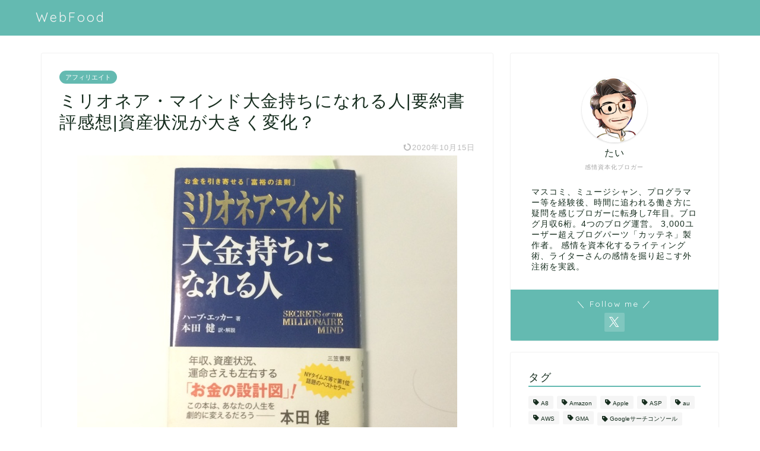

--- FILE ---
content_type: text/html; charset=UTF-8
request_url: https://webfood.info/millionaire-mind/
body_size: 24045
content:
<!DOCTYPE html>
<html lang="ja">
<head prefix="og: http://ogp.me/ns# fb: http://ogp.me/ns/fb# article: http://ogp.me/ns/article#">
<meta charset="utf-8">
<meta http-equiv="X-UA-Compatible" content="IE=edge">
<meta name="viewport" content="width=device-width, initial-scale=1">
<!-- ここからOGP -->
<meta property="og:type" content="blog">
			<meta property="og:title" content="ミリオネア・マインド大金持ちになれる人|要約書評感想|資産状況が大きく変化？｜WebFood">
		<meta property="og:url" content="https://webfood.info/millionaire-mind/">
			<meta property="og:description" content="ミリオネア・マインド大金持ちになれる人―お金を引き寄せる「富裕の法則」byハーブエッカーを読みました。要約私の内面の思考が、外面の現実を作り出す富の原則「目に見える世界」である現実を変えるには「目に見えない世界」を変えなければならない。財産、健康、自分の体重さえも、あくまで結果でしかない。私達は原因と">
						<meta property="og:image" content="https://webfood.info/wp-content/uploads/posts/millionaire-mind/millionaire-mind.jpg">
	<meta property="og:site_name" content="WebFood">
<meta property="fb:admins" content="">
<meta name="twitter:card" content="summary">
	<meta name="twitter:site" content="@tai_tantan">
<!-- ここまでOGP --> 

<meta name="description" itemprop="description" content="ミリオネア・マインド大金持ちになれる人―お金を引き寄せる「富裕の法則」byハーブエッカーを読みました。要約私の内面の思考が、外面の現実を作り出す富の原則「目に見える世界」である現実を変えるには「目に見えない世界」を変えなければならない。財産、健康、自分の体重さえも、あくまで結果でしかない。私達は原因と" >
<link rel="shortcut icon" href="https://webfood.info/wp-content/themes/jin/favicon.ico">
<link rel="canonical" href="https://webfood.info/millionaire-mind/">
<title>ミリオネア・マインド大金持ちになれる人|要約書評感想|資産状況が大きく変化？ | WebFood</title>
<meta name='robots' content='max-image-preview:large' />
	<style>img:is([sizes="auto" i], [sizes^="auto," i]) { contain-intrinsic-size: 3000px 1500px }</style>
	
<!-- All In One SEO Pack 3.7.1[1396,1449] -->
<script type="application/ld+json" class="aioseop-schema">{"@context":"https://schema.org","@graph":[{"@type":"Organization","@id":"https://webfood.info/#organization","url":"https://webfood.info/","name":"WebFood","sameAs":[]},{"@type":"WebSite","@id":"https://webfood.info/#website","url":"https://webfood.info/","name":"WebFood","publisher":{"@id":"https://webfood.info/#organization"},"potentialAction":{"@type":"SearchAction","target":"https://webfood.info/?s={search_term_string}","query-input":"required name=search_term_string"}},{"@type":"WebPage","@id":"https://webfood.info/millionaire-mind/#webpage","url":"https://webfood.info/millionaire-mind/","inLanguage":"ja","name":"ミリオネア・マインド大金持ちになれる人|要約書評感想|資産状況が大きく変化？","isPartOf":{"@id":"https://webfood.info/#website"},"breadcrumb":{"@id":"https://webfood.info/millionaire-mind/#breadcrumblist"},"image":{"@type":"ImageObject","@id":"https://webfood.info/millionaire-mind/#primaryimage","url":"https://webfood.info/wp-content/uploads/posts/millionaire-mind/millionaire-mind.jpg","width":640,"height":480},"primaryImageOfPage":{"@id":"https://webfood.info/millionaire-mind/#primaryimage"},"datePublished":"2016-06-22T05:07:07+09:00","dateModified":"2020-10-15T10:56:44+09:00"},{"@type":"Article","@id":"https://webfood.info/millionaire-mind/#article","isPartOf":{"@id":"https://webfood.info/millionaire-mind/#webpage"},"author":{"@id":"https://webfood.info/author/tarky/#author"},"headline":"ミリオネア・マインド大金持ちになれる人|要約書評感想|資産状況が大きく変化？","datePublished":"2016-06-22T05:07:07+09:00","dateModified":"2020-10-15T10:56:44+09:00","commentCount":0,"mainEntityOfPage":{"@id":"https://webfood.info/millionaire-mind/#webpage"},"publisher":{"@id":"https://webfood.info/#organization"},"articleSection":"アフィリエイト, ビジネスマインド, 読書","image":{"@type":"ImageObject","@id":"https://webfood.info/millionaire-mind/#primaryimage","url":"https://webfood.info/wp-content/uploads/posts/millionaire-mind/millionaire-mind.jpg","width":640,"height":480}},{"@type":"Person","@id":"https://webfood.info/author/tarky/#author","name":"tarky","sameAs":[],"image":{"@type":"ImageObject","@id":"https://webfood.info/#personlogo","url":"https://secure.gravatar.com/avatar/753ae3a70e73c2689c567e21bfc64b70?s=96&d=mm&r=g","width":96,"height":96,"caption":"tarky"}},{"@type":"BreadcrumbList","@id":"https://webfood.info/millionaire-mind/#breadcrumblist","itemListElement":[{"@type":"ListItem","position":1,"item":{"@type":"WebPage","@id":"https://webfood.info/","url":"https://webfood.info/","name":"WebFood"}},{"@type":"ListItem","position":2,"item":{"@type":"WebPage","@id":"https://webfood.info/millionaire-mind/","url":"https://webfood.info/millionaire-mind/","name":"ミリオネア・マインド大金持ちになれる人|要約書評感想|資産状況が大きく変化？"}}]}]}</script>
<link rel="canonical" href="https://webfood.info/millionaire-mind/" />
<!-- All In One SEO Pack -->
<link rel="alternate" type="application/rss+xml" title="WebFood &raquo; フィード" href="https://webfood.info/feed/" />
<link rel="alternate" type="application/rss+xml" title="WebFood &raquo; コメントフィード" href="https://webfood.info/comments/feed/" />
<link rel="alternate" type="application/rss+xml" title="WebFood &raquo; ミリオネア・マインド大金持ちになれる人|要約書評感想|資産状況が大きく変化？ のコメントのフィード" href="https://webfood.info/millionaire-mind/feed/" />
<script type="text/javascript">
/* <![CDATA[ */
window._wpemojiSettings = {"baseUrl":"https:\/\/s.w.org\/images\/core\/emoji\/15.0.3\/72x72\/","ext":".png","svgUrl":"https:\/\/s.w.org\/images\/core\/emoji\/15.0.3\/svg\/","svgExt":".svg","source":{"concatemoji":"https:\/\/webfood.info\/wp-includes\/js\/wp-emoji-release.min.js?ver=6.7.1"}};
/*! This file is auto-generated */
!function(i,n){var o,s,e;function c(e){try{var t={supportTests:e,timestamp:(new Date).valueOf()};sessionStorage.setItem(o,JSON.stringify(t))}catch(e){}}function p(e,t,n){e.clearRect(0,0,e.canvas.width,e.canvas.height),e.fillText(t,0,0);var t=new Uint32Array(e.getImageData(0,0,e.canvas.width,e.canvas.height).data),r=(e.clearRect(0,0,e.canvas.width,e.canvas.height),e.fillText(n,0,0),new Uint32Array(e.getImageData(0,0,e.canvas.width,e.canvas.height).data));return t.every(function(e,t){return e===r[t]})}function u(e,t,n){switch(t){case"flag":return n(e,"\ud83c\udff3\ufe0f\u200d\u26a7\ufe0f","\ud83c\udff3\ufe0f\u200b\u26a7\ufe0f")?!1:!n(e,"\ud83c\uddfa\ud83c\uddf3","\ud83c\uddfa\u200b\ud83c\uddf3")&&!n(e,"\ud83c\udff4\udb40\udc67\udb40\udc62\udb40\udc65\udb40\udc6e\udb40\udc67\udb40\udc7f","\ud83c\udff4\u200b\udb40\udc67\u200b\udb40\udc62\u200b\udb40\udc65\u200b\udb40\udc6e\u200b\udb40\udc67\u200b\udb40\udc7f");case"emoji":return!n(e,"\ud83d\udc26\u200d\u2b1b","\ud83d\udc26\u200b\u2b1b")}return!1}function f(e,t,n){var r="undefined"!=typeof WorkerGlobalScope&&self instanceof WorkerGlobalScope?new OffscreenCanvas(300,150):i.createElement("canvas"),a=r.getContext("2d",{willReadFrequently:!0}),o=(a.textBaseline="top",a.font="600 32px Arial",{});return e.forEach(function(e){o[e]=t(a,e,n)}),o}function t(e){var t=i.createElement("script");t.src=e,t.defer=!0,i.head.appendChild(t)}"undefined"!=typeof Promise&&(o="wpEmojiSettingsSupports",s=["flag","emoji"],n.supports={everything:!0,everythingExceptFlag:!0},e=new Promise(function(e){i.addEventListener("DOMContentLoaded",e,{once:!0})}),new Promise(function(t){var n=function(){try{var e=JSON.parse(sessionStorage.getItem(o));if("object"==typeof e&&"number"==typeof e.timestamp&&(new Date).valueOf()<e.timestamp+604800&&"object"==typeof e.supportTests)return e.supportTests}catch(e){}return null}();if(!n){if("undefined"!=typeof Worker&&"undefined"!=typeof OffscreenCanvas&&"undefined"!=typeof URL&&URL.createObjectURL&&"undefined"!=typeof Blob)try{var e="postMessage("+f.toString()+"("+[JSON.stringify(s),u.toString(),p.toString()].join(",")+"));",r=new Blob([e],{type:"text/javascript"}),a=new Worker(URL.createObjectURL(r),{name:"wpTestEmojiSupports"});return void(a.onmessage=function(e){c(n=e.data),a.terminate(),t(n)})}catch(e){}c(n=f(s,u,p))}t(n)}).then(function(e){for(var t in e)n.supports[t]=e[t],n.supports.everything=n.supports.everything&&n.supports[t],"flag"!==t&&(n.supports.everythingExceptFlag=n.supports.everythingExceptFlag&&n.supports[t]);n.supports.everythingExceptFlag=n.supports.everythingExceptFlag&&!n.supports.flag,n.DOMReady=!1,n.readyCallback=function(){n.DOMReady=!0}}).then(function(){return e}).then(function(){var e;n.supports.everything||(n.readyCallback(),(e=n.source||{}).concatemoji?t(e.concatemoji):e.wpemoji&&e.twemoji&&(t(e.twemoji),t(e.wpemoji)))}))}((window,document),window._wpemojiSettings);
/* ]]> */
</script>
<style id='loading_img-inline-css' type='text/css'>

      img, iframe {
        background-image: url('data:image/svg+xml;utf8,<svg xmlns="http://www.w3.org/2000/svg" width="200px" height="200px" viewBox="0 0 100 100"><g><circle cx="73.801" cy="68.263" fill="%2364bab1" r="3"><animateTransform attributeName="transform" type="rotate" calcMode="spline" values="0 50 50;360 50 50" keySplines="0.5 0 0.5 1" repeatCount="indefinite" dur="1.5s" begin="0s"></animateTransform></circle><circle cx="68.263" cy="73.801" fill="%2364bab1" r="3"><animateTransform attributeName="transform" type="rotate" calcMode="spline" values="0 50 50;360 50 50" keySplines="0.5 0 0.5 1" repeatCount="indefinite" dur="1.5s" begin="-0.062s"></animateTransform></circle><circle cx="61.481" cy="77.716" fill="%2364bab1" r="3"><animateTransform attributeName="transform" type="rotate" calcMode="spline" values="0 50 50;360 50 50" keySplines="0.5 0 0.5 1" repeatCount="indefinite" dur="1.5s" begin="-0.125s"></animateTransform></circle><circle cx="53.916" cy="79.743" fill="%2364bab1" r="3"><animateTransform attributeName="transform" type="rotate" calcMode="spline" values="0 50 50;360 50 50" keySplines="0.5 0 0.5 1" repeatCount="indefinite" dur="1.5s" begin="-0.187s"></animateTransform></circle><circle cx="46.084" cy="79.743" fill="%2364bab1" r="3"><animateTransform attributeName="transform" type="rotate" calcMode="spline" values="0 50 50;360 50 50" keySplines="0.5 0 0.5 1" repeatCount="indefinite" dur="1.5s" begin="-0.25s"></animateTransform></circle><circle cx="38.519" cy="77.716" fill="%2364bab1" r="3"><animateTransform attributeName="transform" type="rotate" calcMode="spline" values="0 50 50;360 50 50" keySplines="0.5 0 0.5 1" repeatCount="indefinite" dur="1.5s" begin="-0.312s"></animateTransform></circle><circle cx="31.737" cy="73.801" fill="%2364bab1" r="3"><animateTransform attributeName="transform" type="rotate" calcMode="spline" values="0 50 50;360 50 50" keySplines="0.5 0 0.5 1" repeatCount="indefinite" dur="1.5s" begin="-0.375s"></animateTransform></circle><circle cx="26.199" cy="68.263" fill="%2364bab1" r="3"><animateTransform attributeName="transform" type="rotate" calcMode="spline" values="0 50 50;360 50 50" keySplines="0.5 0 0.5 1" repeatCount="indefinite" dur="1.5s" begin="-0.437s"></animateTransform></circle><animateTransform attributeName="transform" type="rotate" calcMode="spline" values="0 50 50;0 50 50" keySplines="0.5 0 0.5 1" repeatCount="indefinite" dur="1.5s"></animateTransform></g></svg>') !important;
        background-repeat: no-repeat !important;
        background-position: center !important;
        background-size:30% auto !important;
  	  }
  		.adsbygoogle iframe{
        background-size:20% auto !important;
        background-position: 50% 20% !important;
      }
  		
</style>
<style id='sidebar_toc-inline-css' type='text/css'>
.toc_widget_list li.stoc_current:after {background-color: #64bab1;}#widget-tracking .toc_widget{position: relative;box-shadow: none;padding-right: 0;padding-bottom: 0;}.toc_widget_list li {position: relative;margin: 0 !important;line-height: 1.55;}.toc_widget_list{padding-left: 25px;}.toc_widget_list a {opacity: 0.5;}.toc_widget_list>li.stoc_current>a {opacity: 1;}.toc_widget_list a:hover {text-decoration: underline;}.toc_widget_list:before{position: absolute;content: "";width: 2px;height: calc(100% - 85px);border-radius: 2px;background-color: rgba(159, 159, 159, 0.16);top: 71px;left: 25px;}.sidebar_style1 .toc_widget_list:before{height: calc(102% - 96px);top: 80px;left: 35px;}.sidebar_style6 .toc_widget_list:before{ height: calc(101% - 113px);top: 73px;left: 10px;}@media (max-width: 1023px) {.toc_widget_list:before{left: 15px;}.sidebar_style1 .toc_widget_list:before{height: calc(102% - 92px);top: 73px;left: 20px;}.sidebar_style6 .toc_widget_list:before{height: calc(102% - 101px);top: 67px;left: -5px;}}.toc_widget_list>li {position: relative;}.toc_widget_list>li:before {position: absolute;content: "" !important;color: #3b4675;}.toc_widget_list>li:before {width: 12px;height: 12px;background-color: #efefef !important;border-radius: 50%;top: 4px;left: -25px;}.toc_widget_list li:after {position: absolute;content: "" !important;width: 0;}.toc_widget_list .stoc_current:after {width: 8px;height: 8px;border-radius: 50%;top: 16px;left: -23px;}.toc_widget_list>li.stoc_current:first-of-type:after {top: 6px;}.toc_widget_list li.stoc_current > a{opacity: 1;}.toc_widget_list>li a{color: #3c3737;}.toc_widget_list li{font-size: 12px;font-weight: 500;}.toc_widget_list>li{padding-top: 0;}.toc_widget_list>li:not(:first-of-type) {padding-top: 10px;}.toc_widget_list>li li{padding-top: 10px;}.toc_widget_list>li:not(:first-of-type):before  {top: 13px;}.toc_widget_list>li:not(:first-of-type):after {top: 15px;}.toc_widget_list>li a{line-height: 1.5em;padding: 0;}.toc_widget_list>li ul{display: none; }.toc_widget_list>li.stoc_show ul{display: block;}
</style>
<style id='wp-emoji-styles-inline-css' type='text/css'>

	img.wp-smiley, img.emoji {
		display: inline !important;
		border: none !important;
		box-shadow: none !important;
		height: 1em !important;
		width: 1em !important;
		margin: 0 0.07em !important;
		vertical-align: -0.1em !important;
		background: none !important;
		padding: 0 !important;
	}
</style>
<style id='classic-theme-styles-inline-css' type='text/css'>
/*! This file is auto-generated */
.wp-block-button__link{color:#fff;background-color:#32373c;border-radius:9999px;box-shadow:none;text-decoration:none;padding:calc(.667em + 2px) calc(1.333em + 2px);font-size:1.125em}.wp-block-file__button{background:#32373c;color:#fff;text-decoration:none}
</style>
<style id='global-styles-inline-css' type='text/css'>
:root{--wp--preset--aspect-ratio--square: 1;--wp--preset--aspect-ratio--4-3: 4/3;--wp--preset--aspect-ratio--3-4: 3/4;--wp--preset--aspect-ratio--3-2: 3/2;--wp--preset--aspect-ratio--2-3: 2/3;--wp--preset--aspect-ratio--16-9: 16/9;--wp--preset--aspect-ratio--9-16: 9/16;--wp--preset--color--black: #000000;--wp--preset--color--cyan-bluish-gray: #abb8c3;--wp--preset--color--white: #ffffff;--wp--preset--color--pale-pink: #f78da7;--wp--preset--color--vivid-red: #cf2e2e;--wp--preset--color--luminous-vivid-orange: #ff6900;--wp--preset--color--luminous-vivid-amber: #fcb900;--wp--preset--color--light-green-cyan: #7bdcb5;--wp--preset--color--vivid-green-cyan: #00d084;--wp--preset--color--pale-cyan-blue: #8ed1fc;--wp--preset--color--vivid-cyan-blue: #0693e3;--wp--preset--color--vivid-purple: #9b51e0;--wp--preset--gradient--vivid-cyan-blue-to-vivid-purple: linear-gradient(135deg,rgba(6,147,227,1) 0%,rgb(155,81,224) 100%);--wp--preset--gradient--light-green-cyan-to-vivid-green-cyan: linear-gradient(135deg,rgb(122,220,180) 0%,rgb(0,208,130) 100%);--wp--preset--gradient--luminous-vivid-amber-to-luminous-vivid-orange: linear-gradient(135deg,rgba(252,185,0,1) 0%,rgba(255,105,0,1) 100%);--wp--preset--gradient--luminous-vivid-orange-to-vivid-red: linear-gradient(135deg,rgba(255,105,0,1) 0%,rgb(207,46,46) 100%);--wp--preset--gradient--very-light-gray-to-cyan-bluish-gray: linear-gradient(135deg,rgb(238,238,238) 0%,rgb(169,184,195) 100%);--wp--preset--gradient--cool-to-warm-spectrum: linear-gradient(135deg,rgb(74,234,220) 0%,rgb(151,120,209) 20%,rgb(207,42,186) 40%,rgb(238,44,130) 60%,rgb(251,105,98) 80%,rgb(254,248,76) 100%);--wp--preset--gradient--blush-light-purple: linear-gradient(135deg,rgb(255,206,236) 0%,rgb(152,150,240) 100%);--wp--preset--gradient--blush-bordeaux: linear-gradient(135deg,rgb(254,205,165) 0%,rgb(254,45,45) 50%,rgb(107,0,62) 100%);--wp--preset--gradient--luminous-dusk: linear-gradient(135deg,rgb(255,203,112) 0%,rgb(199,81,192) 50%,rgb(65,88,208) 100%);--wp--preset--gradient--pale-ocean: linear-gradient(135deg,rgb(255,245,203) 0%,rgb(182,227,212) 50%,rgb(51,167,181) 100%);--wp--preset--gradient--electric-grass: linear-gradient(135deg,rgb(202,248,128) 0%,rgb(113,206,126) 100%);--wp--preset--gradient--midnight: linear-gradient(135deg,rgb(2,3,129) 0%,rgb(40,116,252) 100%);--wp--preset--font-size--small: 13px;--wp--preset--font-size--medium: 20px;--wp--preset--font-size--large: 36px;--wp--preset--font-size--x-large: 42px;--wp--preset--spacing--20: 0.44rem;--wp--preset--spacing--30: 0.67rem;--wp--preset--spacing--40: 1rem;--wp--preset--spacing--50: 1.5rem;--wp--preset--spacing--60: 2.25rem;--wp--preset--spacing--70: 3.38rem;--wp--preset--spacing--80: 5.06rem;--wp--preset--shadow--natural: 6px 6px 9px rgba(0, 0, 0, 0.2);--wp--preset--shadow--deep: 12px 12px 50px rgba(0, 0, 0, 0.4);--wp--preset--shadow--sharp: 6px 6px 0px rgba(0, 0, 0, 0.2);--wp--preset--shadow--outlined: 6px 6px 0px -3px rgba(255, 255, 255, 1), 6px 6px rgba(0, 0, 0, 1);--wp--preset--shadow--crisp: 6px 6px 0px rgba(0, 0, 0, 1);}:where(.is-layout-flex){gap: 0.5em;}:where(.is-layout-grid){gap: 0.5em;}body .is-layout-flex{display: flex;}.is-layout-flex{flex-wrap: wrap;align-items: center;}.is-layout-flex > :is(*, div){margin: 0;}body .is-layout-grid{display: grid;}.is-layout-grid > :is(*, div){margin: 0;}:where(.wp-block-columns.is-layout-flex){gap: 2em;}:where(.wp-block-columns.is-layout-grid){gap: 2em;}:where(.wp-block-post-template.is-layout-flex){gap: 1.25em;}:where(.wp-block-post-template.is-layout-grid){gap: 1.25em;}.has-black-color{color: var(--wp--preset--color--black) !important;}.has-cyan-bluish-gray-color{color: var(--wp--preset--color--cyan-bluish-gray) !important;}.has-white-color{color: var(--wp--preset--color--white) !important;}.has-pale-pink-color{color: var(--wp--preset--color--pale-pink) !important;}.has-vivid-red-color{color: var(--wp--preset--color--vivid-red) !important;}.has-luminous-vivid-orange-color{color: var(--wp--preset--color--luminous-vivid-orange) !important;}.has-luminous-vivid-amber-color{color: var(--wp--preset--color--luminous-vivid-amber) !important;}.has-light-green-cyan-color{color: var(--wp--preset--color--light-green-cyan) !important;}.has-vivid-green-cyan-color{color: var(--wp--preset--color--vivid-green-cyan) !important;}.has-pale-cyan-blue-color{color: var(--wp--preset--color--pale-cyan-blue) !important;}.has-vivid-cyan-blue-color{color: var(--wp--preset--color--vivid-cyan-blue) !important;}.has-vivid-purple-color{color: var(--wp--preset--color--vivid-purple) !important;}.has-black-background-color{background-color: var(--wp--preset--color--black) !important;}.has-cyan-bluish-gray-background-color{background-color: var(--wp--preset--color--cyan-bluish-gray) !important;}.has-white-background-color{background-color: var(--wp--preset--color--white) !important;}.has-pale-pink-background-color{background-color: var(--wp--preset--color--pale-pink) !important;}.has-vivid-red-background-color{background-color: var(--wp--preset--color--vivid-red) !important;}.has-luminous-vivid-orange-background-color{background-color: var(--wp--preset--color--luminous-vivid-orange) !important;}.has-luminous-vivid-amber-background-color{background-color: var(--wp--preset--color--luminous-vivid-amber) !important;}.has-light-green-cyan-background-color{background-color: var(--wp--preset--color--light-green-cyan) !important;}.has-vivid-green-cyan-background-color{background-color: var(--wp--preset--color--vivid-green-cyan) !important;}.has-pale-cyan-blue-background-color{background-color: var(--wp--preset--color--pale-cyan-blue) !important;}.has-vivid-cyan-blue-background-color{background-color: var(--wp--preset--color--vivid-cyan-blue) !important;}.has-vivid-purple-background-color{background-color: var(--wp--preset--color--vivid-purple) !important;}.has-black-border-color{border-color: var(--wp--preset--color--black) !important;}.has-cyan-bluish-gray-border-color{border-color: var(--wp--preset--color--cyan-bluish-gray) !important;}.has-white-border-color{border-color: var(--wp--preset--color--white) !important;}.has-pale-pink-border-color{border-color: var(--wp--preset--color--pale-pink) !important;}.has-vivid-red-border-color{border-color: var(--wp--preset--color--vivid-red) !important;}.has-luminous-vivid-orange-border-color{border-color: var(--wp--preset--color--luminous-vivid-orange) !important;}.has-luminous-vivid-amber-border-color{border-color: var(--wp--preset--color--luminous-vivid-amber) !important;}.has-light-green-cyan-border-color{border-color: var(--wp--preset--color--light-green-cyan) !important;}.has-vivid-green-cyan-border-color{border-color: var(--wp--preset--color--vivid-green-cyan) !important;}.has-pale-cyan-blue-border-color{border-color: var(--wp--preset--color--pale-cyan-blue) !important;}.has-vivid-cyan-blue-border-color{border-color: var(--wp--preset--color--vivid-cyan-blue) !important;}.has-vivid-purple-border-color{border-color: var(--wp--preset--color--vivid-purple) !important;}.has-vivid-cyan-blue-to-vivid-purple-gradient-background{background: var(--wp--preset--gradient--vivid-cyan-blue-to-vivid-purple) !important;}.has-light-green-cyan-to-vivid-green-cyan-gradient-background{background: var(--wp--preset--gradient--light-green-cyan-to-vivid-green-cyan) !important;}.has-luminous-vivid-amber-to-luminous-vivid-orange-gradient-background{background: var(--wp--preset--gradient--luminous-vivid-amber-to-luminous-vivid-orange) !important;}.has-luminous-vivid-orange-to-vivid-red-gradient-background{background: var(--wp--preset--gradient--luminous-vivid-orange-to-vivid-red) !important;}.has-very-light-gray-to-cyan-bluish-gray-gradient-background{background: var(--wp--preset--gradient--very-light-gray-to-cyan-bluish-gray) !important;}.has-cool-to-warm-spectrum-gradient-background{background: var(--wp--preset--gradient--cool-to-warm-spectrum) !important;}.has-blush-light-purple-gradient-background{background: var(--wp--preset--gradient--blush-light-purple) !important;}.has-blush-bordeaux-gradient-background{background: var(--wp--preset--gradient--blush-bordeaux) !important;}.has-luminous-dusk-gradient-background{background: var(--wp--preset--gradient--luminous-dusk) !important;}.has-pale-ocean-gradient-background{background: var(--wp--preset--gradient--pale-ocean) !important;}.has-electric-grass-gradient-background{background: var(--wp--preset--gradient--electric-grass) !important;}.has-midnight-gradient-background{background: var(--wp--preset--gradient--midnight) !important;}.has-small-font-size{font-size: var(--wp--preset--font-size--small) !important;}.has-medium-font-size{font-size: var(--wp--preset--font-size--medium) !important;}.has-large-font-size{font-size: var(--wp--preset--font-size--large) !important;}.has-x-large-font-size{font-size: var(--wp--preset--font-size--x-large) !important;}
:where(.wp-block-post-template.is-layout-flex){gap: 1.25em;}:where(.wp-block-post-template.is-layout-grid){gap: 1.25em;}
:where(.wp-block-columns.is-layout-flex){gap: 2em;}:where(.wp-block-columns.is-layout-grid){gap: 2em;}
:root :where(.wp-block-pullquote){font-size: 1.5em;line-height: 1.6;}
</style>
<link rel='stylesheet' id='parent-style-css' href='https://webfood.info/wp-content/themes/jin/style.css?ver=6.7.1' type='text/css' media='all' />
<noscript class="deferred-jin"><link rel='stylesheet' id='theme-style-css' href='https://webfood.info/wp-content/themes/jin-child/style.css?ver=6.7.1' type='text/css' media='all' /></noscript>
<script type="text/javascript" src="https://webfood.info/wp-includes/js/jquery/jquery.min.js?ver=3.7.1" id="jquery-core-js" defer></script>
<script type="text/javascript" src="https://webfood.info/wp-includes/js/jquery/jquery-migrate.min.js?ver=3.4.1" id="jquery-migrate-js" defer></script>
<link rel="https://api.w.org/" href="https://webfood.info/wp-json/" /><link rel="alternate" title="JSON" type="application/json" href="https://webfood.info/wp-json/wp/v2/posts/1313" /><link rel="alternate" title="oEmbed (JSON)" type="application/json+oembed" href="https://webfood.info/wp-json/oembed/1.0/embed?url=https%3A%2F%2Fwebfood.info%2Fmillionaire-mind%2F" />
<link rel="alternate" title="oEmbed (XML)" type="text/xml+oembed" href="https://webfood.info/wp-json/oembed/1.0/embed?url=https%3A%2F%2Fwebfood.info%2Fmillionaire-mind%2F&#038;format=xml" />
<link rel="preload" href="https://webfood.info/wp-content/themes/jin/font/jin-icons/fonts/jin-icons.ttf?c16tcv" as="font" type="font/ttf" crossorigin>
	<style type="text/css">
		#wrapper {
			background-color: #fff;
			background-image: url();
					}

		.related-entry-headline-text span:before,
		#comment-title span:before,
		#reply-title span:before {
			background-color: #64bab1;
			border-color: #64bab1 !important;
		}

		#breadcrumb:after,
		#page-top a {
			background-color: #64bab1;
		}

		footer {
			background-color: #64bab1;
		}

		.footer-inner a,
		#copyright,
		#copyright-center {
			border-color: #fff !important;
			color: #fff !important;
		}

		#footer-widget-area {
			border-color: #fff !important;
		}

		.page-top-footer a {
			color: #64bab1 !important;
		}

		#breadcrumb ul li,
		#breadcrumb ul li a {
			color: #64bab1 !important;
		}

		body,
		a,
		a:link,
		a:visited,
		.my-profile,
		.widgettitle,
		.tabBtn-mag label {
			color: #162d1e;
		}

		a:hover {
			color: #008db7;
		}

		.widget_nav_menu ul>li>a:before,
		.widget_categories ul>li>a:before,
		.widget_pages ul>li>a:before,
		.widget_recent_entries ul>li>a:before,
		.widget_archive ul>li>a:before,
		.widget_archive form:after,
		.widget_categories form:after,
		.widget_nav_menu ul>li>ul.sub-menu>li>a:before,
		.widget_categories ul>li>.children>li>a:before,
		.widget_pages ul>li>.children>li>a:before,
		.widget_nav_menu ul>li>ul.sub-menu>li>ul.sub-menu li>a:before,
		.widget_categories ul>li>.children>li>.children li>a:before,
		.widget_pages ul>li>.children>li>.children li>a:before {
			color: #64bab1;
		}

		.widget_nav_menu ul .sub-menu .sub-menu li a:before {
			background-color: #162d1e !important;
		}

		.d--labeling-act-border {
			border-color: rgba(22, 45, 30, 0.18);
		}

		.c--labeling-act.d--labeling-act-solid {
			background-color: rgba(22, 45, 30, 0.06);
		}

		.a--labeling-act {
			color: rgba(22, 45, 30, 0.6);
		}

		.a--labeling-small-act span {
			background-color: rgba(22, 45, 30, 0.21);
		}

		.c--labeling-act.d--labeling-act-strong {
			background-color: rgba(22, 45, 30, 0.045);
		}

		.d--labeling-act-strong .a--labeling-act {
			color: rgba(22, 45, 30, 0.75);
		}


		footer .footer-widget,
		footer .footer-widget a,
		footer .footer-widget ul li,
		.footer-widget.widget_nav_menu ul>li>a:before,
		.footer-widget.widget_categories ul>li>a:before,
		.footer-widget.widget_recent_entries ul>li>a:before,
		.footer-widget.widget_pages ul>li>a:before,
		.footer-widget.widget_archive ul>li>a:before,
		footer .widget_tag_cloud .tagcloud a:before {
			color: #fff !important;
			border-color: #fff !important;
		}

		footer .footer-widget .widgettitle {
			color: #fff !important;
			border-color: #64bab1 !important;
		}

		footer .widget_nav_menu ul .children .children li a:before,
		footer .widget_categories ul .children .children li a:before,
		footer .widget_nav_menu ul .sub-menu .sub-menu li a:before {
			background-color: #fff !important;
		}

		#drawernav a:hover,
		.post-list-title,
		#prev-next p,
		#toc_container .toc_list li a {
			color: #162d1e !important;
		}

		#header-box {
			background-color: #64bab1;
		}

		@media (min-width: 768px) {

			#header-box .header-box10-bg:before,
			#header-box .header-box11-bg:before {
				border-radius: 2px;
			}
		}

		@media (min-width: 768px) {
			.top-image-meta {
				margin-top: calc(0px - 30px);
			}
		}

		@media (min-width: 1200px) {
			.top-image-meta {
				margin-top: calc(0px);
			}
		}

		.pickup-contents:before {
			background-color: #64bab1 !important;
		}

		.main-image-text {
			color: #555;
		}

		.main-image-text-sub {
			color: #555;
		}

		@media (min-width: 481px) {
			#site-info {
				padding-top: 15px !important;
				padding-bottom: 15px !important;
			}
		}

		#site-info span a {
			color: #f4f4f4 !important;
		}

		#headmenu .headsns .line a svg {
			fill: #f4f4f4 !important;
		}

		#headmenu .headsns a,
		#headmenu {
			color: #f4f4f4 !important;
			border-color: #f4f4f4 !important;
		}

		.profile-follow .line-sns a svg {
			fill: #64bab1 !important;
		}

		.profile-follow .line-sns a:hover svg {
			fill: #64bab1 !important;
		}

		.profile-follow a {
			color: #64bab1 !important;
			border-color: #64bab1 !important;
		}

		.profile-follow a:hover,
		#headmenu .headsns a:hover {
			color: #64bab1 !important;
			border-color: #64bab1 !important;
		}

		.search-box:hover {
			color: #64bab1 !important;
			border-color: #64bab1 !important;
		}

		#header #headmenu .headsns .line a:hover svg {
			fill: #64bab1 !important;
		}

		.cps-icon-bar,
		#navtoggle:checked+.sp-menu-open .cps-icon-bar {
			background-color: #f4f4f4;
		}

		#nav-container {
			background-color: #fff;
		}

		.menu-box .menu-item svg {
			fill: #f4f4f4;
		}

		#drawernav ul.menu-box>li>a,
		#drawernav2 ul.menu-box>li>a,
		#drawernav3 ul.menu-box>li>a,
		#drawernav4 ul.menu-box>li>a,
		#drawernav5 ul.menu-box>li>a,
		#drawernav ul.menu-box>li.menu-item-has-children:after,
		#drawernav2 ul.menu-box>li.menu-item-has-children:after,
		#drawernav3 ul.menu-box>li.menu-item-has-children:after,
		#drawernav4 ul.menu-box>li.menu-item-has-children:after,
		#drawernav5 ul.menu-box>li.menu-item-has-children:after {
			color: #f4f4f4 !important;
		}

		#drawernav ul.menu-box li a,
		#drawernav2 ul.menu-box li a,
		#drawernav3 ul.menu-box li a,
		#drawernav4 ul.menu-box li a,
		#drawernav5 ul.menu-box li a {
			font-size: 14px !important;
		}

		#drawernav3 ul.menu-box>li {
			color: #162d1e !important;
		}

		#drawernav4 .menu-box>.menu-item>a:after,
		#drawernav3 .menu-box>.menu-item>a:after,
		#drawernav .menu-box>.menu-item>a:after {
			background-color: #f4f4f4 !important;
		}

		#drawernav2 .menu-box>.menu-item:hover,
		#drawernav5 .menu-box>.menu-item:hover {
			border-top-color: #64bab1 !important;
		}

		.cps-info-bar a {
			background-color: #ffcd44 !important;
		}

		@media (min-width: 768px) {
			.post-list-mag .post-list-item:not(:nth-child(2n)) {
				margin-right: 2.6%;
			}
		}

		@media (min-width: 768px) {

			#tab-1:checked~.tabBtn-mag li [for="tab-1"]:after,
			#tab-2:checked~.tabBtn-mag li [for="tab-2"]:after,
			#tab-3:checked~.tabBtn-mag li [for="tab-3"]:after,
			#tab-4:checked~.tabBtn-mag li [for="tab-4"]:after {
				border-top-color: #64bab1 !important;
			}

			.tabBtn-mag label {
				border-bottom-color: #64bab1 !important;
			}
		}

		#tab-1:checked~.tabBtn-mag li [for="tab-1"],
		#tab-2:checked~.tabBtn-mag li [for="tab-2"],
		#tab-3:checked~.tabBtn-mag li [for="tab-3"],
		#tab-4:checked~.tabBtn-mag li [for="tab-4"],
		#prev-next a.next:after,
		#prev-next a.prev:after,
		.more-cat-button a:hover span:before {
			background-color: #64bab1 !important;
		}


		.swiper-slide .post-list-cat,
		.post-list-mag .post-list-cat,
		.post-list-mag3col .post-list-cat,
		.post-list-mag-sp1col .post-list-cat,
		.swiper-pagination-bullet-active,
		.pickup-cat,
		.post-list .post-list-cat,
		#breadcrumb .bcHome a:hover span:before,
		.popular-item:nth-child(1) .pop-num,
		.popular-item:nth-child(2) .pop-num,
		.popular-item:nth-child(3) .pop-num {
			background-color: #64bab1 !important;
		}

		.sidebar-btn a,
		.profile-sns-menu {
			background-color: #64bab1 !important;
		}

		.sp-sns-menu a,
		.pickup-contents-box a:hover .pickup-title {
			border-color: #64bab1 !important;
			color: #64bab1 !important;
		}

		.pro-line svg {
			fill: #64bab1 !important;
		}

		.cps-post-cat a,
		.meta-cat,
		.popular-cat {
			background-color: #64bab1 !important;
			border-color: #64bab1 !important;
		}

		.tagicon,
		.tag-box a,
		#toc_container .toc_list>li,
		#toc_container .toc_title {
			color: #64bab1 !important;
		}

		.widget_tag_cloud a::before {
			color: #162d1e !important;
		}

		.tag-box a,
		#toc_container:before {
			border-color: #64bab1 !important;
		}

		.cps-post-cat a:hover {
			color: #008db7 !important;
		}

		.pagination li:not([class*="current"]) a:hover,
		.widget_tag_cloud a:hover {
			background-color: #64bab1 !important;
		}

		.pagination li:not([class*="current"]) a:hover {
			opacity: 0.5 !important;
		}

		.pagination li.current a {
			background-color: #64bab1 !important;
			border-color: #64bab1 !important;
		}

		.nextpage a:hover span {
			color: #64bab1 !important;
			border-color: #64bab1 !important;
		}

		.cta-content:before {
			background-color: #6FBFCA !important;
		}

		.cta-text,
		.info-title {
			color: #fff !important;
		}

		#footer-widget-area.footer_style1 .widgettitle {
			border-color: #64bab1 !important;
		}

		.sidebar_style1 .widgettitle,
		.sidebar_style5 .widgettitle {
			border-color: #64bab1 !important;
		}

		.sidebar_style2 .widgettitle,
		.sidebar_style4 .widgettitle,
		.sidebar_style6 .widgettitle,
		#home-bottom-widget .widgettitle,
		#home-top-widget .widgettitle,
		#post-bottom-widget .widgettitle,
		#post-top-widget .widgettitle {
			background-color: #64bab1 !important;
		}

		#home-bottom-widget .widget_search .search-box input[type="submit"],
		#home-top-widget .widget_search .search-box input[type="submit"],
		#post-bottom-widget .widget_search .search-box input[type="submit"],
		#post-top-widget .widget_search .search-box input[type="submit"] {
			background-color: #64bab1 !important;
		}

		.tn-logo-size {
			font-size: 160% !important;
		}

		@media (min-width: 481px) {
			.tn-logo-size img {
				width: calc(160%*0.5) !important;
			}
		}

		@media (min-width: 768px) {
			.tn-logo-size img {
				width: calc(160%*2.2) !important;
			}
		}

		@media (min-width: 1200px) {
			.tn-logo-size img {
				width: 160% !important;
			}
		}

		.sp-logo-size {
			font-size: 100% !important;
		}

		.sp-logo-size img {
			width: 100% !important;
		}

		.cps-post-main ul>li:before,
		.cps-post-main ol>li:before {
			background-color: #64bab1 !important;
		}

		.profile-card .profile-title {
			background-color: #64bab1 !important;
		}

		.profile-card {
			border-color: #64bab1 !important;
		}

		.cps-post-main a {
			color: #008db7;
		}

		.cps-post-main .marker {
			background: -webkit-linear-gradient(transparent 60%, #ffff66 0%);
			background: linear-gradient(transparent 60%, #ffff66 0%);
		}

		.cps-post-main .marker2 {
			background: -webkit-linear-gradient(transparent 60%, #a9eaf2 0%);
			background: linear-gradient(transparent 60%, #a9eaf2 0%);
		}

		.cps-post-main .jic-sc {
			color: #e9546b;
		}


		.simple-box1 {
			border-color: #ef9b9b !important;
		}

		.simple-box2 {
			border-color: #f2bf7d !important;
		}

		.simple-box3 {
			border-color: #b5e28a !important;
		}

		.simple-box4 {
			border-color: #7badd8 !important;
		}

		.simple-box4:before {
			background-color: #7badd8;
		}

		.simple-box5 {
			border-color: #e896c7 !important;
		}

		.simple-box5:before {
			background-color: #e896c7;
		}

		.simple-box6 {
			background-color: #fffdef !important;
		}

		.simple-box7 {
			border-color: #def1f9 !important;
		}

		.simple-box7:before {
			background-color: #def1f9 !important;
		}

		.simple-box8 {
			border-color: #96ddc1 !important;
		}

		.simple-box8:before {
			background-color: #96ddc1 !important;
		}

		.simple-box9:before {
			background-color: #e1c0e8 !important;
		}

		.simple-box9:after {
			border-color: #e1c0e8 #e1c0e8 #fff #fff !important;
		}

		.kaisetsu-box1:before,
		.kaisetsu-box1-title {
			background-color: #ffb49e !important;
		}

		.kaisetsu-box2 {
			border-color: #89c2f4 !important;
		}

		.kaisetsu-box2-title {
			background-color: #89c2f4 !important;
		}

		.kaisetsu-box4 {
			border-color: #ea91a9 !important;
		}

		.kaisetsu-box4-title {
			background-color: #ea91a9 !important;
		}

		.kaisetsu-box5:before {
			background-color: #57b3ba !important;
		}

		.kaisetsu-box5-title {
			background-color: #57b3ba !important;
		}

		.concept-box1 {
			border-color: #85db8f !important;
		}

		.concept-box1:after {
			background-color: #85db8f !important;
		}

		.concept-box1:before {
			content: "ポイント" !important;
			color: #85db8f !important;
		}

		.concept-box2 {
			border-color: #f7cf6a !important;
		}

		.concept-box2:after {
			background-color: #f7cf6a !important;
		}

		.concept-box2:before {
			content: "注意点" !important;
			color: #f7cf6a !important;
		}

		.concept-box3 {
			border-color: #86cee8 !important;
		}

		.concept-box3:after {
			background-color: #86cee8 !important;
		}

		.concept-box3:before {
			content: "良い例" !important;
			color: #86cee8 !important;
		}

		.concept-box4 {
			border-color: #ed8989 !important;
		}

		.concept-box4:after {
			background-color: #ed8989 !important;
		}

		.concept-box4:before {
			content: "悪い例" !important;
			color: #ed8989 !important;
		}

		.concept-box5 {
			border-color: #9e9e9e !important;
		}

		.concept-box5:after {
			background-color: #9e9e9e !important;
		}

		.concept-box5:before {
			content: "参考" !important;
			color: #9e9e9e !important;
		}

		.concept-box6 {
			border-color: #8eaced !important;
		}

		.concept-box6:after {
			background-color: #8eaced !important;
		}

		.concept-box6:before {
			content: "メモ" !important;
			color: #8eaced !important;
		}

		.innerlink-box1,
		.blog-card {
			border-color: #ea91a9 !important;
		}

		.innerlink-box1-title {
			background-color: #ea91a9 !important;
			border-color: #ea91a9 !important;
		}

		.innerlink-box1:before,
		.blog-card-hl-box {
			background-color: #ea91a9 !important;
		}

		.jin-ac-box01-title::after {
			color: #64bab1;
		}

		.color-button01 a,
		.color-button01 a:hover,
		.color-button01:before {
			background-color: #008db7 !important;
		}

		.top-image-btn-color a,
		.top-image-btn-color a:hover,
		.top-image-btn-color:before {
			background-color: #ffcd44 !important;
		}

		.color-button02 a,
		.color-button02 a:hover,
		.color-button02:before {
			background-color: #d9333f !important;
		}

		.color-button01-big a,
		.color-button01-big a:hover,
		.color-button01-big:before {
			background-color: #3296d1 !important;
		}

		.color-button01-big a,
		.color-button01-big:before {
			border-radius: 5px !important;
		}

		.color-button01-big a {
			padding-top: 20px !important;
			padding-bottom: 20px !important;
		}

		.color-button02-big a,
		.color-button02-big a:hover,
		.color-button02-big:before {
			background-color: #83d159 !important;
		}

		.color-button02-big a,
		.color-button02-big:before {
			border-radius: 5px !important;
		}

		.color-button02-big a {
			padding-top: 20px !important;
			padding-bottom: 20px !important;
		}

		.color-button01-big {
			width: 75% !important;
		}

		.color-button02-big {
			width: 75% !important;
		}

		.top-image-btn-color:before,
		.color-button01:before,
		.color-button02:before,
		.color-button01-big:before,
		.color-button02-big:before {
			bottom: -1px;
			left: -1px;
			width: 100%;
			height: 100%;
			border-radius: 6px;
			box-shadow: 0px 1px 5px 0px rgba(0, 0, 0, 0.25);
			-webkit-transition: all .4s;
			transition: all .4s;
		}

		.top-image-btn-color a:hover,
		.color-button01 a:hover,
		.color-button02 a:hover,
		.color-button01-big a:hover,
		.color-button02-big a:hover {
			-webkit-transform: translateY(2px);
			transform: translateY(2px);
			-webkit-filter: brightness(0.95);
			filter: brightness(0.95);
		}

		.top-image-btn-color:hover:before,
		.color-button01:hover:before,
		.color-button02:hover:before,
		.color-button01-big:hover:before,
		.color-button02-big:hover:before {
			-webkit-transform: translateY(2px);
			transform: translateY(2px);
			box-shadow: none !important;
		}

		.h2-style01 h2,
		.h2-style02 h2:before,
		.h2-style03 h2,
		.h2-style04 h2:before,
		.h2-style05 h2,
		.h2-style07 h2:before,
		.h2-style07 h2:after,
		.h3-style03 h3:before,
		.h3-style02 h3:before,
		.h3-style05 h3:before,
		.h3-style07 h3:before,
		.h2-style08 h2:after,
		.h2-style10 h2:before,
		.h2-style10 h2:after,
		.h3-style02 h3:after,
		.h4-style02 h4:before {
			background-color: #64bab1 !important;
		}

		.h3-style01 h3,
		.h3-style04 h3,
		.h3-style05 h3,
		.h3-style06 h3,
		.h4-style01 h4,
		.h2-style02 h2,
		.h2-style08 h2,
		.h2-style08 h2:before,
		.h2-style09 h2,
		.h4-style03 h4 {
			border-color: #64bab1 !important;
		}

		.h2-style05 h2:before {
			border-top-color: #64bab1 !important;
		}

		.h2-style06 h2:before,
		.sidebar_style3 .widgettitle:after {
			background-image: linear-gradient(-45deg,
					transparent 25%,
					#64bab1 25%,
					#64bab1 50%,
					transparent 50%,
					transparent 75%,
					#64bab1 75%,
					#64bab1);
		}

		.jin-h2-icons.h2-style02 h2 .jic:before,
		.jin-h2-icons.h2-style04 h2 .jic:before,
		.jin-h2-icons.h2-style06 h2 .jic:before,
		.jin-h2-icons.h2-style07 h2 .jic:before,
		.jin-h2-icons.h2-style08 h2 .jic:before,
		.jin-h2-icons.h2-style09 h2 .jic:before,
		.jin-h2-icons.h2-style10 h2 .jic:before,
		.jin-h3-icons.h3-style01 h3 .jic:before,
		.jin-h3-icons.h3-style02 h3 .jic:before,
		.jin-h3-icons.h3-style03 h3 .jic:before,
		.jin-h3-icons.h3-style04 h3 .jic:before,
		.jin-h3-icons.h3-style05 h3 .jic:before,
		.jin-h3-icons.h3-style06 h3 .jic:before,
		.jin-h3-icons.h3-style07 h3 .jic:before,
		.jin-h4-icons.h4-style01 h4 .jic:before,
		.jin-h4-icons.h4-style02 h4 .jic:before,
		.jin-h4-icons.h4-style03 h4 .jic:before,
		.jin-h4-icons.h4-style04 h4 .jic:before {
			color: #64bab1;
		}

		@media all and (-ms-high-contrast:none) {

			*::-ms-backdrop,
			.color-button01:before,
			.color-button02:before,
			.color-button01-big:before,
			.color-button02-big:before {
				background-color: #595857 !important;
			}
		}

		.jin-lp-h2 h2,
		.jin-lp-h2 h2 {
			background-color: transparent !important;
			border-color: transparent !important;
			color: #162d1e !important;
		}

		.jincolumn-h3style2 {
			border-color: #64bab1 !important;
		}

		.jinlph2-style1 h2:first-letter {
			color: #64bab1 !important;
		}

		.jinlph2-style2 h2,
		.jinlph2-style3 h2 {
			border-color: #64bab1 !important;
		}

		.jin-photo-title .jin-fusen1-down,
		.jin-photo-title .jin-fusen1-even,
		.jin-photo-title .jin-fusen1-up {
			border-left-color: #64bab1;
		}

		.jin-photo-title .jin-fusen2,
		.jin-photo-title .jin-fusen3 {
			background-color: #64bab1;
		}

		.jin-photo-title .jin-fusen2:before,
		.jin-photo-title .jin-fusen3:before {
			border-top-color: #64bab1;
		}

		.has-huge-font-size {
			font-size: 42px !important;
		}

		.has-large-font-size {
			font-size: 36px !important;
		}

		.has-medium-font-size {
			font-size: 20px !important;
		}

		.has-normal-font-size {
			font-size: 16px !important;
		}

		.has-small-font-size {
			font-size: 13px !important;
		}
	</style>
	
<!--カエレバCSS-->
<!--アプリーチCSS-->

<!-- Matomo Tag Manager -->
<script>
  var _mtm = window._mtm = window._mtm || [];
  _mtm.push({'mtm.startTime': (new Date().getTime()), 'event': 'mtm.Start'});
  (function() {
    var d=document, g=d.createElement('script'), s=d.getElementsByTagName('script')[0];
    g.async=true; g.src='https://79855ac67036b865.main.jp/matomo/js/container_xGg9FWMx.js'; s.parentNode.insertBefore(g,s);
  })();
  window.onpagehide = event => { _mtm.push({'event':'window-pagehide'})};
</script>
<!-- End Matomo Tag Manager -->

<meta name="google-site-verification" content="z33LH2fxfflFPmD9dOX9OSHE26EfV1RCrbVzV1_9L94" />
<meta name="referrer" content="no-referrer-when-downgrade"/>
</head>
<body class="post-template-default single single-post postid-1313 single-format-standard locale-ja" id="nofont-style">
<div id="wrapper">

		
	<div id="scroll-content" class="animate-off">
	
		<!--ヘッダー-->

					<div id="header-box" class="tn_on header-box animate-off">
	<div id="header" class="header-type1 header animate-off">
		
		<div id="site-info" class="ef">
												<span class="tn-logo-size"><a href='https://webfood.info/' title='WebFood' rel='home'>WebFood</a></span>
									</div>

		
	
		

	</div>
	
		
</div>

	

	
	<!--ヘッダー画像-->
													<!--ヘッダー画像-->

		
		<!--ヘッダー-->

		<div class="clearfix"></div>

			
														
		
	<div id="contents">

		<!--メインコンテンツ-->
			<main id="main-contents" class="main-contents article_style1 animate-off" itemprop="mainContentOfPage">
				
								
				<section class="cps-post-box hentry">
																	<article class="cps-post">
							<header class="cps-post-header">
																<span class="cps-post-cat category-affiliate" itemprop="keywords"><a href="https://webfood.info/category/affiliate/" style="background-color:!important;">アフィリエイト</a></span>
																																 
																																								<h1 class="cps-post-title entry-title" itemprop="headline">ミリオネア・マインド大金持ちになれる人|要約書評感想|資産状況が大きく変化？</h1>
								<div class="cps-post-meta vcard">
									<span class="writer fn" itemprop="author" itemscope itemtype="https://schema.org/Person"><span itemprop="name">tarky</span></span>
									<span class="cps-post-date-box">
														<span class="cps-post-date"><time class="entry-date date published updated" datetime="2020-10-15T19:56:44+09:00"><i class="jic jin-ifont-reload" aria-hidden="true"></i>&nbsp;2020年10月15日</time></span>
										</span>
								</div>
								
							</header>
																																													<div class="cps-post-thumb jin-thumb-original" itemscope itemtype="https://schema.org/ImageObject">
												<img src="https://webfood.info/wp-content/uploads/posts/millionaire-mind/millionaire-mind.jpg" class="attachment-large_size size-large_size wp-post-image" alt="" width ="640" height ="480" decoding="async" fetchpriority="high" />											</div>
																																																								
							 
														 
														<div class="c--labeling-act d--labeling-act-strong"><span class="a--labeling-act">記事内に商品プロモーションを含む場合があります</span></div>
																												
							<div class="cps-post-main-box">
								<div class="cps-post-main    h2-style05 h3-style05 h4-style01 entry-content  " itemprop="articleBody">

									<div class="clearfix"></div>
	
									<p>ミリオネア・マインド 大金持ちになれる人―お金を引き寄せる「富裕の法則」by ハーブ エッカーを読みました。</p>
<div class="kattene">
<div class="kattene__imgpart"><a target="_blank" rel="noopener" href="//af.moshimo.com/af/c/click?a_id=809067&amp;p_id=170&amp;pc_id=185&amp;pl_id=4062&amp;url=https%3A%2F%2Fwww.amazon.co.jp%2Fdp%2F4837956629%2F"><img decoding="async" width="160" height="160" loading="lazy" src="https://images-fe.ssl-images-amazon.com/images/I/51ND181WPRL._SL160_.jpg" class="kattene__shadow" ></a></div>
<div class="kattene__infopart">
<div class="kattene__title"><a target="_blank" rel="noopener" href="//af.moshimo.com/af/c/click?a_id=809067&amp;p_id=170&amp;pc_id=185&amp;pl_id=4062&amp;url=https%3A%2F%2Fwww.amazon.co.jp%2Fdp%2F4837956629%2F">ミリオネア・マインド 大金持ちになれる人―お金を引き寄せる「富裕の法則」</a></div>
<div class="kattene__description">ハーブ エッカー 三笠書房 2005/10</div>
<div class="kattene__btns __three">
<div><a class="kattene__btn __orange" target="_blank" rel="noopener" href="//af.moshimo.com/af/c/click?a_id=809067&amp;p_id=170&amp;pc_id=185&amp;pl_id=4062&amp;url=https%3A%2F%2Fwww.amazon.co.jp%2Fdp%2F4837956629%2F">Amazon</a></div>
<div><a class="kattene__btn __blue" target="_blank" rel="noopener" href="//af.moshimo.com/af/c/click?a_id=809067&amp;p_id=170&amp;pc_id=185&amp;pl_id=4062&amp;url=https%3A%2F%2Fwww.amazon.co.jp%2Fdp%2FB00JP0NS46%2F">Kindle</a></div>
<div><a class="kattene__btn __red" target="_blank" rel="noopener" href="http://hb.afl.rakuten.co.jp/hgc/1062343b.e9c0e007.1062343c.bb804ff1/?pc=http%3A%2F%2Fitem.rakuten.co.jp%2Fbook%2F3672671&amp;m=http%3A%2F%2Fm.rakuten.co.jp%2Fbook%2Fi%2F11542007%2F&amp;scid=af_item_tbl&amp;link_type=picttext&amp;ut=eyJwYWdlIjoiaXRlbSIsInR5cGUiOiJwaWN0dGV4dCIsInNpemUiOiIzMDB4MzAwIiwibmFtIjoxLCJuYW1wIjoiZG93biIsImNvbSI6MSwiY29tcCI6ImRvd24iLCJwcmljZSI6MSwiYm9yIjoxLCJjb2wiOjAsInRhciI6MX0%3D">楽天</a></div>
</div>
</div>
</div>
<div id="toc_container" class="no_bullets"><p class="toc_title">もくじ</p><ul class="toc_list"><li><a href="#i"><span class="toc_number toc_depth_1">1</span> 要約</a><ul><li><a href="#i-2"><span class="toc_number toc_depth_2">1.1</span> 私の内面の思考が、外面の現実を作り出す</a></li><li><a href="#i-3"><span class="toc_number toc_depth_2">1.2</span> 今まで聞いたお金に関する言葉は正しいとは限らない</a></li><li><a href="#i-4"><span class="toc_number toc_depth_2">1.3</span> 私は障害ではなくチャンスに注目する</a></li><li><a href="#i-5"><span class="toc_number toc_depth_2">1.4</span> 私は金持ちを褒める</a></li><li><a href="#i-6"><span class="toc_number toc_depth_2">1.5</span> どれだけ金持ちになるかを決めるのは私だ</a></li><li><a href="#i-7"><span class="toc_number toc_depth_2">1.6</span> 全身全霊を捧げて金持ちになってみせる</a></li><li><a href="#i-8"><span class="toc_number toc_depth_2">1.7</span> 私は成功と豊かさを目指す</a></li><li><a href="#i-9"><span class="toc_number toc_depth_2">1.8</span> 私は大きく考える、何千人、何万人もの人を笑顔にする道を選ぶ</a></li><li><a href="#i-10"><span class="toc_number toc_depth_2">1.9</span> どんな億万長者も自分と変わらない</a></li><li><a href="#303"><span class="toc_number toc_depth_2">1.10</span> 普通なら高さ30メートルになる樫の木が、もし人間の心を持っていたら3メートルまで伸びればいい方だ</a></li><li><a href="#i-11"><span class="toc_number toc_depth_2">1.11</span> 今大きな問題を抱えているということはあなた自身の器が小さいということだ</a></li><li><a href="#i-12"><span class="toc_number toc_depth_2">1.12</span> 私は情熱を持って自分の価値を売り込む</a></li><li><a href="#i-13"><span class="toc_number toc_depth_2">1.13</span> 今持っているものをうまく扱えると証明しない限りそれ以上の物は手に入らない</a></li><li><a href="#i-14"><span class="toc_number toc_depth_2">1.14</span> 私は成果に応じた報酬を受け取る</a></li><li><a href="#i-15"><span class="toc_number toc_depth_2">1.15</span> 私は資産を築くことに専念する</a></li><li><a href="#i-16"><span class="toc_number toc_depth_2">1.16</span> 私はお金と幸福「両方」手に入れる</a></li><li><a href="#i-17"><span class="toc_number toc_depth_2">1.17</span> 私は自分のお金をフル活用することでますますたくさんのお金を手に入れる</a></li><li><a href="#i-18"><span class="toc_number toc_depth_2">1.18</span> 私は常に学び、成長するための努力を惜しまない</a></li><li><a href="#i-19"><span class="toc_number toc_depth_2">1.19</span> 安易な道に逃げると人生は困難になり、困難に立ち向かう人に道は拓ける</a></li></ul></li><li><a href="#i-20"><span class="toc_number toc_depth_1">2</span> 書評と感想</a></li><li><a href="#i-21"><span class="toc_number toc_depth_1">3</span> 疑問点</a></li></ul></div>
<h2><span id="i">要約</span></h2>
<h3><span id="i-2">私の内面の思考が、外面の現実を作り出す</span></h3>
<h4>富の原則</h4>
<ul>
<li>「目に見える世界」である現実を変えるには「目に見えない世界」を変えなければならない。</li>
<li>財産、健康、自分の体重さえも、あくまで結果でしかない。</li>
<li>私達は原因と結果の世界に生きている</li>
<li>潜在意識下では、論理などまるで意味がなく、深層心理にある感情が常に勝つ</li>
</ul>
<p>この本に出てくる宣言を朝晩に鏡を見ながら声に出すことが大事。</p>
<h4>宣言</h4>
<ul>
<li>私の内面の思考が外面の現実を作り出す</li>
<li>私は常に自分の考えに注目し自分のためになる考えのみを頭の中に残す</li>
</ul>
<h3><span id="i-3">今まで聞いたお金に関する言葉は正しいとは限らない</span></h3>
<h4>願望現実への基本プロセス</h4>
<ul>
<li>プログラミングから思考が生まれる</li>
<li>思考から感情が生まれる</li>
<li>感情から行動が生まれる</li>
<li>行動から結果が生まれる</li>
</ul>
<p>「お金の設計図」を再プログラミングしていく。</p>
<h4>宣言</h4>
<ul>
<li>今まで聞いたお金に関する言葉は正しいとは限らない。将来の幸福と成功のために、ここで新しい考え方を選択し、自分のものにする</li>
<li>私の今までのお金の扱い方は、本来の自分のやり方ではない。私は自分らしいやり方を身につける</li>
<li>私は昔の役に立たないお金の思い出はキッパリ捨て、新しく豊かな未来を作り出していく</li>
</ul>
<h4>行動</h4>
<ul>
<li>認識：今まで聞いたお金や金持ちに対する言葉を書き出す</li>
<li>理解：その原因と結果を考える</li>
<li>削除：その言葉をきりはなす</li>
</ul>
<p>恐怖や不安を解消するために金持ちになるのは幸せになれない。人の役に立つこと人を喜ばせること、前向きな言葉に結びつける。</p>
<h3><span id="i-4">私は障害ではなくチャンスに注目する</span></h3>
<h4>行動</h4>
<ul>
<li>とりあえず行動を起こす</li>
<li>楽観的に考える。障害があるからチャンスなのだ</li>
<li>自分の「弱み」ではなく「強み」に注目する。強みを書き出して30日間毎朝読み上げる</li>
</ul>
<h3><span id="i-5">私は金持ちを褒める</span></h3>
<h4>宣言</h4>
<p>私は金持ちを</p>
<ul>
<li>褒める</li>
<li>祝福する</li>
<li>愛する</li>
<li>必ず仲間入りする</li>
</ul>
<p>「自分は被害者」と思っている間は成功できない。</p>
<h4>行動</h4>
<ul>
<li>自分の望むものを祝福する。雑誌などでお金持ちをみたら祝福する</li>
<li>成功した人に手紙・メールを書き、どれだけ尊敬しているかを伝える</li>
</ul>
<h3><span id="i-6">どれだけ金持ちになるかを決めるのは私だ</span></h3>
<h4>行動</h4>
<ul>
<li>自分が責任転嫁をし、正当化をし、愚痴を言っているのに気づいたら人差し指で喉をかき切る動作をする</li>
<li>結果報告をする。1日の終わりにうまくいったことうまくいかなかったことを一つずつ書き出す。そしてその理由を考える。この訓練を通して、自分の行動に責任を持ち、どの戦略が効果があるのかがわかってくる。</li>
</ul>
<h3><span id="i-7">全身全霊を捧げて金持ちになってみせる</span></h3>
<h4>行動</h4>
<ul>
<li>金持ちになっていることに価値をおく理由を明確にする</li>
<li>友人や家族に決意する</li>
</ul>
<h3><span id="i-8">私は成功と豊かさを目指す</span></h3>
<p>快適を目指すレベルじゃダメ。</p>
<h4>行動</h4>
<ul>
<li>経済的目標を書き出す</li>
<li>時価のものを一つ高級レストランで頼む</li>
</ul>
<h3><span id="i-9">私は大きく考える、何千人、何万人もの人を笑顔にする道を選ぶ</span></h3>
<h4>行動</h4>
<ul>
<li>自分が生まれつき持っていると思われる才能をすべて書き出す</li>
<li>今仕事で影響を与えている人は何人いるか？その10倍の人の問題を解決するにはどうしたらいいか3つ戦略を立てる</li>
</ul>
<h3><span id="i-10">どんな億万長者も自分と変わらない</span></h3>
<h4>宣言</h4>
<ul>
<li>私は成功して金持ちになった人を手本とする</li>
<li>成功して金持ちになった人と付き合う</li>
<li>金持ちにできるなら、自分にだってできる</li>
</ul>
<h4>行動</h4>
<ul>
<li>成功者の自伝を見つけて読む
<ul>
<li>アンドリュー・カーネギー</li>
<li>ジョン・D・ロックフェラー</li>
<li>メアリー・ケイ</li>
<li>ドナルド・トランプ</li>
<li>ウォーレン・バフェット</li>
<li>ジャック・ウェルチ</li>
<li>ビル・ゲイツ</li>
<li>テッド・ターナー</li>
</ul>
</li>
<li>高級なテニスクラブなどに入会する</li>
<li>否定的な人間や否定的な状況を極力避ける</li>
<li>くだらないテレビ番組を見るのを辞める</li>
</ul>
<h3><span id="303">普通なら高さ30メートルになる樫の木が、もし人間の心を持っていたら3メートルまで伸びればいい方だ</span></h3>
<h4>宣言</h4>
<ul>
<li>お金は「その人本来の性格」を助長する。だから良い性格で人に良い影響を与えよう</li>
<li>私は受け取り上手だ。大金が転がりこんでくるなら、いつでも諸手をあげて受け取る。</li>
</ul>
<h4>行動</h4>
<ul>
<li>褒められたらありがとうという</li>
<li>お金を受け取ったら情熱的に喜ぶ</li>
<li>月に一度は自分を甘やかす</li>
</ul>
<h3><span id="i-11">今大きな問題を抱えているということはあなた自身の器が小さいということだ</span></h3>
<h4>行動</h4>
<p>大きな問題にぶつかったら「小さい、小さい、小さい」という。</p>
<h3><span id="i-12">私は情熱を持って自分の価値を売り込む</span></h3>
<p>売り込みが好きか嫌いかではなく、なぜ売り込みをするか？を考える。</p>
<h4>行動</h4>
<ul>
<li>現在扱っている商品またはサービスの価値にどれくらい自信を持っているかを10段階で評価する。本当に価値があると信じられるものを売るようにしたほうがいい</li>
<li>いろいろな本を読み、セミナーのCDを聞き、マーケティングや営業の研修を受ける</li>
</ul>
<h3><span id="i-13">今持っているものをうまく扱えると証明しない限りそれ以上の物は手に入らない</span></h3>
<h4>行動</h4>
<ul>
<li>口座を開き、収入の10%を経済的独立用としてためる</li>
<li>お金を「経済的独立用」貯金箱に毎日に入れる</li>
<li>遊び用に毎日入れる</li>
<li>金額に関係なく今のお金をすぐに管理開始する</li>
</ul>
<h3><span id="i-14">私は成果に応じた報酬を受け取る</span></h3>
<p>時間で報酬を得ることイコール金持ちになる可能性を否定すること。<br />
歩合制か独立をすべき。思いつかなければ他人のアイディアで良い。委託販売やフランチャイズ。</p>
<h4>行動</h4>
<ul>
<li>会社に業績に応じて給与をもらえるようにする</li>
<li>ダメなら独立する</li>
</ul>
<h3><span id="i-15">私は資産を築くことに専念する</span></h3>
<p>勤労所得よりも総資産を重視する。</p>
<p>総資産は、所得、貯蓄、投資、節約で成り立つ。</p>
<p>何かに注目するとそこにエネルギーが流れ込み良い結果が出る。</p>
<h4>行動</h4>
<ul>
<li>資産を構築する4つの柱に集中する</li>
<li>総資産計算書を作成する。30日ごとに更新。</li>
<li>成功してる優秀なファイナンシャルプランナーを雇う</li>
</ul>
<h3><span id="i-16">私はお金と幸福「両方」手に入れる</span></h3>
<p>なぜかお金と幸福はトレードオフだと思っている人がいるが、両方手に入れることが大事。</p>
<h4>行動</h4>
<ul>
<li>両方を手に入れるための思考法をマスターする。2つ選択肢があれば、必ずどうすれば両方手に入れられるかを考える</li>
<li>お金は他の人に価値をもたらす「天下の回りもの」と意識し、使う度に手に渡る人すべてに価値をもたらすものだと言い聞かす</li>
<li>親切で気前よく思いやりがあり、なおかつ金持ちとして人々の手本になることを目指す</li>
</ul>
<h3><span id="i-17">私は自分のお金をフル活用することでますますたくさんのお金を手に入れる</span></h3>
<h4>行動</h4>
<ul>
<li>投資の勉強を怠らない。セミナーに行き、月に1冊本を読む。</li>
<li>勤労所得よりも不労所得にもっと関心を持つ</li>
<li>不動産を買う時期を待ってはならない。まず買ってから待て。</li>
</ul>
<h3><span id="i-18">私は常に学び、成長するための努力を惜しまない</span></h3>
<p>まだ成功できていないのは、まだ知らないからである。何でも学ぶことが大事。<br />
何が何でもお金を稼ぐことではなく、考え得る最高の人間になることが大事。</p>
<h4>行動</h4>
<ul>
<li>常に成長を心がけること</li>
<li>コーチを雇う</li>
</ul>
<h3><span id="i-19">安易な道に逃げると人生は困難になり、困難に立ち向かう人に道は拓ける</span></h3>
<h4>宣言</h4>
<ul>
<li>恐怖に負けずに行動する</li>
<li>疑念に負けずに行動する</li>
<li>心配に負けずに行動する</li>
<li>障害があっても行動する</li>
<li>不安があっても行動する</li>
<li>やる気がなくても行動する</li>
</ul>
<h4>行動</h4>
<ul>
<li>お金に関して抱く恐れや不安を3つ書き出し、それと勝負する</li>
<li>快適ゾーンから出る練習をする</li>
<li>パワー思考を実践する</li>
</ul>
<p>どんな考えも頭の中に無料で居座っているわけではない。役に立たない考えは、消去しもっと役にたつ考え方と交換する。これをパワー思考という。</p>
<p>「コブラを手なづけろ」という表現が使われている。排除するのはなく、あくまで手なづけるということ。</p>
<h2><span id="i-20">書評と感想</span></h2>
<p>お金持ちの人が共通して持つ考え方をシンプルにまとめた本でした。この考え方をしっかり体になじませて実践すれば、本当にお金持ちになれるかどうかは、今後の自分の成果を見て判断するしかありません。</p>
<p>ただ、しっかりとした科学的な説明が欲しいという方には、結論しか示されていないので、ちょっとマッチョ過ぎると感じる人もいるかもしれません。</p>
<p>とはいえ、私個人的にはこのあたりの科学的な解説はあまり意味がないと思っていて、実績を残した人の考え方や習慣を真似るしかないのかな、と思っています。なので、くどくど説明するのではなく、<strong class="marker">お経のように繰り返し読めるようにまとまっているのは使いやすい</strong>のではないかと思いました。</p>
<h2><span id="i-21">疑問点</span></h2>
<p>いくつか他の成功哲学に書いてあることと合わせて考えると疑問に思うこともありました。</p>
<p>「両方とも手に入れる」というのは、最近読んだ「エッセンシャル思考」の無駄なものを切り捨てる考えとは逆だなと思いました。</p>
<p>専門領域で一流になる、というのは以前読んだ「金持ちとうさん、貧乏とうさん」の、「専門家にはなるな」という考えとは逆ですよね。</p>
<p>金持ちとうさんはお金のために働くなって言ってたな。「目先の」ってことですかね。</p>
<p>目標を宣言する、については、「ブレインダンプ」には「短期の目標を宣言しない」って書いてましたね。</p>
<p>大きく考えるってあるけど、金持ちとうさんでは、法人でくるむとか、細かいテクニック結構書いてるんですよね。</p>
<p>不動産をまず買ってみよ、というけど勉強をまずしろとも言っていますね。</p>
<p>「何が何でもお金を稼ぐことではなく、考え得る最高の人間になることが大事。」っていうけど、最初に「死んでも金持ちになってやる」っていうのが大事って書いてましたよね。</p>
<div class="kattene">
<div class="kattene__imgpart"><a target="_blank" rel="noopener" href="//af.moshimo.com/af/c/click?a_id=809067&amp;p_id=170&amp;pc_id=185&amp;pl_id=4062&amp;url=https%3A%2F%2Fwww.amazon.co.jp%2Fdp%2F4837956629%2F"><img decoding="async" width="160" height="160" loading="lazy" src="https://images-fe.ssl-images-amazon.com/images/I/51ND181WPRL._SL160_.jpg" class="kattene__shadow" ></a></div>
<div class="kattene__infopart">
<div class="kattene__title"><a target="_blank" rel="noopener" href="//af.moshimo.com/af/c/click?a_id=809067&amp;p_id=170&amp;pc_id=185&amp;pl_id=4062&amp;url=https%3A%2F%2Fwww.amazon.co.jp%2Fdp%2F4837956629%2F">ミリオネア・マインド 大金持ちになれる人―お金を引き寄せる「富裕の法則」</a></div>
<div class="kattene__description">ハーブ エッカー 三笠書房 2005/10</div>
<div class="kattene__btns __three">
<div><a class="kattene__btn __orange" target="_blank" rel="noopener" href="//af.moshimo.com/af/c/click?a_id=809067&amp;p_id=170&amp;pc_id=185&amp;pl_id=4062&amp;url=https%3A%2F%2Fwww.amazon.co.jp%2Fdp%2F4837956629%2F">Amazon</a></div>
<div><a class="kattene__btn __blue" target="_blank" rel="noopener" href="//af.moshimo.com/af/c/click?a_id=809067&amp;p_id=170&amp;pc_id=185&amp;pl_id=4062&amp;url=https%3A%2F%2Fwww.amazon.co.jp%2Fdp%2FB00JP0NS46%2F">Kindle</a></div>
<div><a class="kattene__btn __red" target="_blank" rel="noopener" href="http://hb.afl.rakuten.co.jp/hgc/1062343b.e9c0e007.1062343c.bb804ff1/?pc=http%3A%2F%2Fitem.rakuten.co.jp%2Fbook%2F3672671&amp;m=http%3A%2F%2Fm.rakuten.co.jp%2Fbook%2Fi%2F11542007%2F&amp;scid=af_item_tbl&amp;link_type=picttext&amp;ut=eyJwYWdlIjoiaXRlbSIsInR5cGUiOiJwaWN0dGV4dCIsInNpemUiOiIzMDB4MzAwIiwibmFtIjoxLCJuYW1wIjoiZG93biIsImNvbSI6MSwiY29tcCI6ImRvd24iLCJwcmljZSI6MSwiYm9yIjoxLCJjb2wiOjAsInRhciI6MX0%3D">楽天</a></div>
</div>
</div>
</div>
<div class="awac-wrapper"><div class="awac widget text-6">			<div class="textwidget"><p>そして、一つお願いしたいことがあります。</p>
<p>もしこの記事がお役に立てたのなら、下のボタンからSNSでシェアか、あなたのブログでご紹介頂けないでしょうか？ 泣いて喜びます！</p>
</div>
		</div></div>									
																		
									
									<div class="tag-box"><span><a href="https://webfood.info/tag/biz-mind/"> ビジネスマインド</a></span><span><a href="https://webfood.info/tag/reading/"> 読書</a></span></div>									
									
									
									<div class="clearfix"></div>
<div class="adarea-box">
	</div>
									
																		<div class="related-ad-unit-area"></div>
																		
																			<div class="share sns-design-type01">
	<div class="sns">
		<ol>
			<!--ツイートボタン-->
							<li class="twitter"><a href="https://twitter.com/share?url=https%3A%2F%2Fwebfood.info%2Fmillionaire-mind%2F&text=%E3%83%9F%E3%83%AA%E3%82%AA%E3%83%8D%E3%82%A2%E3%83%BB%E3%83%9E%E3%82%A4%E3%83%B3%E3%83%89%E5%A4%A7%E9%87%91%E6%8C%81%E3%81%A1%E3%81%AB%E3%81%AA%E3%82%8C%E3%82%8B%E4%BA%BA%7C%E8%A6%81%E7%B4%84%E6%9B%B8%E8%A9%95%E6%84%9F%E6%83%B3%7C%E8%B3%87%E7%94%A3%E7%8A%B6%E6%B3%81%E3%81%8C%E5%A4%A7%E3%81%8D%E3%81%8F%E5%A4%89%E5%8C%96%EF%BC%9F - WebFood&via=tai_tantan&related=tai_tantan"><i class="jic jin-ifont-twitter"></i></a>
				</li>
						<!--Facebookボタン-->
							<li class="facebook">
				<a href="https://www.facebook.com/sharer.php?src=bm&u=https%3A%2F%2Fwebfood.info%2Fmillionaire-mind%2F&t=%E3%83%9F%E3%83%AA%E3%82%AA%E3%83%8D%E3%82%A2%E3%83%BB%E3%83%9E%E3%82%A4%E3%83%B3%E3%83%89%E5%A4%A7%E9%87%91%E6%8C%81%E3%81%A1%E3%81%AB%E3%81%AA%E3%82%8C%E3%82%8B%E4%BA%BA%7C%E8%A6%81%E7%B4%84%E6%9B%B8%E8%A9%95%E6%84%9F%E6%83%B3%7C%E8%B3%87%E7%94%A3%E7%8A%B6%E6%B3%81%E3%81%8C%E5%A4%A7%E3%81%8D%E3%81%8F%E5%A4%89%E5%8C%96%EF%BC%9F - WebFood" onclick="javascript:window.open(this.href, '', 'menubar=no,toolbar=no,resizable=yes,scrollbars=yes,height=300,width=600');return false;"><i class="jic jin-ifont-facebook-t" aria-hidden="true"></i></a>
				</li>
						<!--はてブボタン-->
							<li class="hatebu">
				<a href="https://b.hatena.ne.jp/add?mode=confirm&url=https%3A%2F%2Fwebfood.info%2Fmillionaire-mind%2F" onclick="javascript:window.open(this.href, '', 'menubar=no,toolbar=no,resizable=yes,scrollbars=yes,height=400,width=510');return false;" ><i class="font-hatena"></i></a>
				</li>
						<!--Poketボタン-->
							<li class="pocket">
				<a href="https://getpocket.com/edit?url=https%3A%2F%2Fwebfood.info%2Fmillionaire-mind%2F&title=%E3%83%9F%E3%83%AA%E3%82%AA%E3%83%8D%E3%82%A2%E3%83%BB%E3%83%9E%E3%82%A4%E3%83%B3%E3%83%89%E5%A4%A7%E9%87%91%E6%8C%81%E3%81%A1%E3%81%AB%E3%81%AA%E3%82%8C%E3%82%8B%E4%BA%BA%7C%E8%A6%81%E7%B4%84%E6%9B%B8%E8%A9%95%E6%84%9F%E6%83%B3%7C%E8%B3%87%E7%94%A3%E7%8A%B6%E6%B3%81%E3%81%8C%E5%A4%A7%E3%81%8D%E3%81%8F%E5%A4%89%E5%8C%96%EF%BC%9F - WebFood"><i class="jic jin-ifont-pocket" aria-hidden="true"></i></a>
				</li>
							<li class="line">
				<a href="https://line.me/R/msg/text/?https%3A%2F%2Fwebfood.info%2Fmillionaire-mind%2F"><i class="jic jin-ifont-line" aria-hidden="true"></i></a>
				</li>
		</ol>
	</div>
</div>

																		
									

															
								</div>
							</div>
						</article>
						
														</section>
				
								
								
								
<div class="toppost-list-box-simple">
<section class="related-entry-section toppost-list-box-inner">
		<div class="related-entry-headline">
		<div class="related-entry-headline-text ef"><span class="fa-headline"><i class="jic jin-ifont-post" aria-hidden="true"></i>あわせて読みたい</span></div>
	</div>
				<div class="post-list-mag3col">
					<article class="post-list-item" itemscope itemtype="https://schema.org/BlogPosting">
	<a class="post-list-link" rel="bookmark" href="https://webfood.info/do-oposite-to-usual-review/" itemprop='mainEntityOfPage'>
		<div class="post-list-inner">
			<div class="post-list-thumb" itemprop="image" itemscope itemtype="https://schema.org/ImageObject">
															<img src="https://webfood.info/wp-content/uploads/posts/do-oposite-to-usual-review/do-oposite-to-usual-640x360.jpg" class="attachment-small_size size-small_size wp-post-image" alt="" width ="368" height ="207" decoding="async" loading="lazy" />						<meta itemprop="url" content="https://webfood.info/wp-content/uploads/posts/do-oposite-to-usual-review/do-oposite-to-usual-640x360.jpg">
						<meta itemprop="width" content="640">
						<meta itemprop="height" content="360">
												</div>
			<div class="post-list-meta vcard">
								<span class="post-list-cat category-affiliate" style="background-color:!important;" itemprop="keywords">アフィリエイト</span>
				
				<h2 class="post-list-title entry-title" itemprop="headline">つまずいたら、いつもの逆をやってみようの要約と感想！</h2>

									<span class="post-list-date date updated ef" itemprop="datePublished dateModified" datetime="2018-04-27" content="2018-04-27">2018年4月27日</span>
				
				<span class="writer fn" itemprop="author" itemscope itemtype="https://schema.org/Person"><span itemprop="name">tarky</span></span>

				<div class="post-list-publisher" itemprop="publisher" itemscope itemtype="https://schema.org/Organization">
					<span itemprop="logo" itemscope itemtype="https://schema.org/ImageObject">
						<span itemprop="url"></span>
					</span>
					<span itemprop="name">WebFood</span>
				</div>
			</div>
		</div>
	</a>
</article>					<article class="post-list-item" itemscope itemtype="https://schema.org/BlogPosting">
	<a class="post-list-link" rel="bookmark" href="https://webfood.info/absurd-success-law-review/" itemprop='mainEntityOfPage'>
		<div class="post-list-inner">
			<div class="post-list-thumb" itemprop="image" itemscope itemtype="https://schema.org/ImageObject">
															<img src="https://webfood.info/wp-content/uploads/posts/absurd-success-law-review/absurd-success-law-640x360.jpg" class="attachment-small_size size-small_size wp-post-image" alt="" width ="368" height ="207" decoding="async" loading="lazy" />						<meta itemprop="url" content="https://webfood.info/wp-content/uploads/posts/absurd-success-law-review/absurd-success-law-640x360.jpg">
						<meta itemprop="width" content="640">
						<meta itemprop="height" content="360">
												</div>
			<div class="post-list-meta vcard">
								<span class="post-list-cat category-affiliate" style="background-color:!important;" itemprop="keywords">アフィリエイト</span>
				
				<h2 class="post-list-title entry-title" itemprop="headline">非常識な成功法則|感想要約|超シンプルな習慣で激変？</h2>

									<span class="post-list-date date updated ef" itemprop="datePublished dateModified" datetime="2017-12-22" content="2017-12-22">2017年12月22日</span>
				
				<span class="writer fn" itemprop="author" itemscope itemtype="https://schema.org/Person"><span itemprop="name">tarky</span></span>

				<div class="post-list-publisher" itemprop="publisher" itemscope itemtype="https://schema.org/Organization">
					<span itemprop="logo" itemscope itemtype="https://schema.org/ImageObject">
						<span itemprop="url"></span>
					</span>
					<span itemprop="name">WebFood</span>
				</div>
			</div>
		</div>
	</a>
</article>					<article class="post-list-item" itemscope itemtype="https://schema.org/BlogPosting">
	<a class="post-list-link" rel="bookmark" href="https://webfood.info/think-and-grow-rich/" itemprop='mainEntityOfPage'>
		<div class="post-list-inner">
			<div class="post-list-thumb" itemprop="image" itemscope itemtype="https://schema.org/ImageObject">
															<img src="https://webfood.info/wp-content/uploads/posts/think-and-grow-rich/think-and-grow-rich-640x360.jpg" class="attachment-small_size size-small_size wp-post-image" alt="" width ="368" height ="207" decoding="async" loading="lazy" />						<meta itemprop="url" content="https://webfood.info/wp-content/uploads/posts/think-and-grow-rich/think-and-grow-rich-640x360.jpg">
						<meta itemprop="width" content="640">
						<meta itemprop="height" content="360">
												</div>
			<div class="post-list-meta vcard">
								<span class="post-list-cat category-affiliate" style="background-color:!important;" itemprop="keywords">アフィリエイト</span>
				
				<h2 class="post-list-title entry-title" itemprop="headline">思考は現実化する|要約|潜在意識を自由自在にコントロール？</h2>

									<span class="post-list-date date updated ef" itemprop="datePublished dateModified" datetime="2016-08-27" content="2016-08-27">2016年8月27日</span>
				
				<span class="writer fn" itemprop="author" itemscope itemtype="https://schema.org/Person"><span itemprop="name">tarky</span></span>

				<div class="post-list-publisher" itemprop="publisher" itemscope itemtype="https://schema.org/Organization">
					<span itemprop="logo" itemscope itemtype="https://schema.org/ImageObject">
						<span itemprop="url"></span>
					</span>
					<span itemprop="name">WebFood</span>
				</div>
			</div>
		</div>
	</a>
</article>					<article class="post-list-item" itemscope itemtype="https://schema.org/BlogPosting">
	<a class="post-list-link" rel="bookmark" href="https://webfood.info/rich-aniki/" itemprop='mainEntityOfPage'>
		<div class="post-list-inner">
			<div class="post-list-thumb" itemprop="image" itemscope itemtype="https://schema.org/ImageObject">
															<img src="https://webfood.info/wp-content/uploads/posts/rich-aniki/rich-aniki-640x360.jpg" class="attachment-small_size size-small_size wp-post-image" alt="" width ="368" height ="207" decoding="async" loading="lazy" />						<meta itemprop="url" content="https://webfood.info/wp-content/uploads/posts/rich-aniki/rich-aniki-640x360.jpg">
						<meta itemprop="width" content="640">
						<meta itemprop="height" content="360">
												</div>
			<div class="post-list-meta vcard">
								<span class="post-list-cat category-affiliate" style="background-color:!important;" itemprop="keywords">アフィリエイト</span>
				
				<h2 class="post-list-title entry-title" itemprop="headline">大富豪アニキの教え|要約書評感想|意外とスピリチュアルだった</h2>

									<span class="post-list-date date updated ef" itemprop="datePublished dateModified" datetime="2016-07-10" content="2016-07-10">2016年7月10日</span>
				
				<span class="writer fn" itemprop="author" itemscope itemtype="https://schema.org/Person"><span itemprop="name">tarky</span></span>

				<div class="post-list-publisher" itemprop="publisher" itemscope itemtype="https://schema.org/Organization">
					<span itemprop="logo" itemscope itemtype="https://schema.org/ImageObject">
						<span itemprop="url"></span>
					</span>
					<span itemprop="name">WebFood</span>
				</div>
			</div>
		</div>
	</a>
</article>					<article class="post-list-item" itemscope itemtype="https://schema.org/BlogPosting">
	<a class="post-list-link" rel="bookmark" href="https://webfood.info/essentialism/" itemprop='mainEntityOfPage'>
		<div class="post-list-inner">
			<div class="post-list-thumb" itemprop="image" itemscope itemtype="https://schema.org/ImageObject">
															<img src="https://webfood.info/wp-content/uploads/posts/essentialism/essentialism-640x360.jpg" class="attachment-small_size size-small_size wp-post-image" alt="" width ="368" height ="207" decoding="async" loading="lazy" />						<meta itemprop="url" content="https://webfood.info/wp-content/uploads/posts/essentialism/essentialism-640x360.jpg">
						<meta itemprop="width" content="640">
						<meta itemprop="height" content="360">
												</div>
			<div class="post-list-meta vcard">
								<span class="post-list-cat category-affiliate" style="background-color:!important;" itemprop="keywords">アフィリエイト</span>
				
				<h2 class="post-list-title entry-title" itemprop="headline">エッセンシャル思考|要約と感想と書評|本当に成果は上がるの？</h2>

									<span class="post-list-date date updated ef" itemprop="datePublished dateModified" datetime="2016-06-03" content="2016-06-03">2016年6月3日</span>
				
				<span class="writer fn" itemprop="author" itemscope itemtype="https://schema.org/Person"><span itemprop="name">tarky</span></span>

				<div class="post-list-publisher" itemprop="publisher" itemscope itemtype="https://schema.org/Organization">
					<span itemprop="logo" itemscope itemtype="https://schema.org/ImageObject">
						<span itemprop="url"></span>
					</span>
					<span itemprop="name">WebFood</span>
				</div>
			</div>
		</div>
	</a>
</article>					<article class="post-list-item" itemscope itemtype="https://schema.org/BlogPosting">
	<a class="post-list-link" rel="bookmark" href="https://webfood.info/question-thinking/" itemprop='mainEntityOfPage'>
		<div class="post-list-inner">
			<div class="post-list-thumb" itemprop="image" itemscope itemtype="https://schema.org/ImageObject">
															<img src="https://webfood.info/wp-content/uploads/posts/question-thinking/question-thinking-640x360.jpg" class="attachment-small_size size-small_size wp-post-image" alt="" width ="368" height ="207" decoding="async" loading="lazy" />						<meta itemprop="url" content="https://webfood.info/wp-content/uploads/posts/question-thinking/question-thinking-640x360.jpg">
						<meta itemprop="width" content="640">
						<meta itemprop="height" content="360">
												</div>
			<div class="post-list-meta vcard">
								<span class="post-list-cat category-affiliate" style="background-color:!important;" itemprop="keywords">アフィリエイト</span>
				
				<h2 class="post-list-title entry-title" itemprop="headline">マリリーG.アダムス「質問思考の技術」を読みました</h2>

									<span class="post-list-date date updated ef" itemprop="datePublished dateModified" datetime="2016-04-17" content="2016-04-17">2016年4月17日</span>
				
				<span class="writer fn" itemprop="author" itemscope itemtype="https://schema.org/Person"><span itemprop="name">tarky</span></span>

				<div class="post-list-publisher" itemprop="publisher" itemscope itemtype="https://schema.org/Organization">
					<span itemprop="logo" itemscope itemtype="https://schema.org/ImageObject">
						<span itemprop="url"></span>
					</span>
					<span itemprop="name">WebFood</span>
				</div>
			</div>
		</div>
	</a>
</article>				</div>
	</section>
</div>
<div class="clearfix"></div>


									
				
				
							</main>

		<!--サイドバー-->
<div id="sidebar" class="sideber sidebar_style1 animate-off" role="complementary" itemscope itemtype="https://schema.org/WPSideBar">
		
	<div id="widget-profile-5" class="widget widget-profile">		<div class="my-profile">
			<div class="myjob">感情資本化ブロガー</div>
			<div class="myname">たい</div>
			<div class="my-profile-thumb">
									<img src="https://webfood.info/wp-content/uploads/common/icon/tai_tantan-150x150.png" alt="" width="110" height="110" loading="lazy" />
							</div>
			<div class="myintro">マスコミ、ミュージシャン、プログラマー等を経験後、時間に追われる働き方に疑問を感じブロガーに転身し7年目。ブログ月収6桁。4つのブログ運営。
3,000ユーザー超えブログパーツ「カッテネ」製作者。
感情を資本化するライティング術、ライターさんの感情を掘り起こす外注術を実践。</div>
						<div class="profile-sns-menu">
				<div class="profile-sns-menu-title ef">＼ Follow me ／</div>
				<ul>
										<li class="pro-tw"><a href="https://twitter.com/tai_tantan" target="_blank"><i class="jic-type jin-ifont-twitter"></i></a></li>
																																		</ul>
			</div>
			<style type="text/css">
				.my-profile{
										padding-bottom: 85px;
									}
			</style>
					</div>
		</div><div id="tag_cloud-3" class="widget widget_tag_cloud"><div class="widgettitle ef">タグ</div><div class="tagcloud"><a href="https://webfood.info/tag/a8/" class="tag-cloud-link tag-link-26 tag-link-position-1" style="font-size: 8.8433734939759pt;" aria-label="A8 (7個の項目)">A8</a>
<a href="https://webfood.info/tag/amazon/" class="tag-cloud-link tag-link-17 tag-link-position-2" style="font-size: 8pt;" aria-label="Amazon (6個の項目)">Amazon</a>
<a href="https://webfood.info/tag/apple/" class="tag-cloud-link tag-link-8 tag-link-position-3" style="font-size: 17.78313253012pt;" aria-label="Apple (26個の項目)">Apple</a>
<a href="https://webfood.info/tag/asp/" class="tag-cloud-link tag-link-9 tag-link-position-4" style="font-size: 14.409638554217pt;" aria-label="ASP (16個の項目)">ASP</a>
<a href="https://webfood.info/tag/au/" class="tag-cloud-link tag-link-44 tag-link-position-5" style="font-size: 8.8433734939759pt;" aria-label="au (7個の項目)">au</a>
<a href="https://webfood.info/tag/aws/" class="tag-cloud-link tag-link-34 tag-link-position-6" style="font-size: 13.060240963855pt;" aria-label="AWS (13個の項目)">AWS</a>
<a href="https://webfood.info/tag/gma/" class="tag-cloud-link tag-link-73 tag-link-position-7" style="font-size: 14.409638554217pt;" aria-label="GMA (16個の項目)">GMA</a>
<a href="https://webfood.info/tag/google-search-console/" class="tag-cloud-link tag-link-22 tag-link-position-8" style="font-size: 8.8433734939759pt;" aria-label="Googleサーチコンソール (7個の項目)">Googleサーチコンソール</a>
<a href="https://webfood.info/tag/google-tool/" class="tag-cloud-link tag-link-23 tag-link-position-9" style="font-size: 13.903614457831pt;" aria-label="Googleツール (15個の項目)">Googleツール</a>
<a href="https://webfood.info/tag/ios-dev/" class="tag-cloud-link tag-link-38 tag-link-position-10" style="font-size: 10.530120481928pt;" aria-label="iOS開発 (9個の項目)">iOS開発</a>
<a href="https://webfood.info/tag/jin/" class="tag-cloud-link tag-link-86 tag-link-position-11" style="font-size: 8.8433734939759pt;" aria-label="JIN (7個の項目)">JIN</a>
<a href="https://webfood.info/tag/mac/" class="tag-cloud-link tag-link-15 tag-link-position-12" style="font-size: 13.566265060241pt;" aria-label="Mac (14個の項目)">Mac</a>
<a href="https://webfood.info/tag/piwiki/" class="tag-cloud-link tag-link-49 tag-link-position-13" style="font-size: 9.6867469879518pt;" aria-label="Matomo (8個の項目)">Matomo</a>
<a href="https://webfood.info/tag/middleman/" class="tag-cloud-link tag-link-60 tag-link-position-14" style="font-size: 18.626506024096pt;" aria-label="middleman (29個の項目)">middleman</a>
<a href="https://webfood.info/tag/mineo/" class="tag-cloud-link tag-link-19 tag-link-position-15" style="font-size: 9.6867469879518pt;" aria-label="mineo (8個の項目)">mineo</a>
<a href="https://webfood.info/tag/ruby/" class="tag-cloud-link tag-link-32 tag-link-position-16" style="font-size: 22pt;" aria-label="Ruby (47個の項目)">Ruby</a>
<a href="https://webfood.info/tag/rails/" class="tag-cloud-link tag-link-31 tag-link-position-17" style="font-size: 13.566265060241pt;" aria-label="Ruby on Rails (14個の項目)">Ruby on Rails</a>
<a href="https://webfood.info/tag/seo/" class="tag-cloud-link tag-link-24 tag-link-position-18" style="font-size: 19.638554216867pt;" aria-label="SEO (34個の項目)">SEO</a>
<a href="https://webfood.info/tag/sirius/" class="tag-cloud-link tag-link-48 tag-link-position-19" style="font-size: 8.8433734939759pt;" aria-label="Sirius (7個の項目)">Sirius</a>
<a href="https://webfood.info/tag/web-service/" class="tag-cloud-link tag-link-10 tag-link-position-20" style="font-size: 8.8433734939759pt;" aria-label="WEBサービス (7個の項目)">WEBサービス</a>
<a href="https://webfood.info/tag/wordpress/" class="tag-cloud-link tag-link-30 tag-link-position-21" style="font-size: 19.301204819277pt;" aria-label="WordPress (32個の項目)">WordPress</a>
<a href="https://webfood.info/tag/wordpress-theme/" class="tag-cloud-link tag-link-87 tag-link-position-22" style="font-size: 8.8433734939759pt;" aria-label="WordPressテーマ (7個の項目)">WordPressテーマ</a>
<a href="https://webfood.info/tag/access-analysis/" class="tag-cloud-link tag-link-94 tag-link-position-23" style="font-size: 13.060240963855pt;" aria-label="アクセス解析 (13個の項目)">アクセス解析</a>
<a href="https://webfood.info/tag/old-domain/" class="tag-cloud-link tag-link-25 tag-link-position-24" style="font-size: 8.8433734939759pt;" aria-label="オールドドメイン (7個の項目)">オールドドメイン</a>
<a href="https://webfood.info/tag/kattene/" class="tag-cloud-link tag-link-88 tag-link-position-25" style="font-size: 8pt;" aria-label="カッテネ (6個の項目)">カッテネ</a>
<a href="https://webfood.info/tag/cloud/" class="tag-cloud-link tag-link-35 tag-link-position-26" style="font-size: 12.385542168675pt;" aria-label="クラウド (12個の項目)">クラウド</a>
<a href="https://webfood.info/tag/server/" class="tag-cloud-link tag-link-96 tag-link-position-27" style="font-size: 8.8433734939759pt;" aria-label="サーバー (7個の項目)">サーバー</a>
<a href="https://webfood.info/tag/design/" class="tag-cloud-link tag-link-56 tag-link-position-28" style="font-size: 8.8433734939759pt;" aria-label="デザイン (7個の項目)">デザイン</a>
<a href="https://webfood.info/tag/data-analysis/" class="tag-cloud-link tag-link-41 tag-link-position-29" style="font-size: 15.590361445783pt;" aria-label="データ分析 (19個の項目)">データ分析</a>
<a href="https://webfood.info/tag/domain/" class="tag-cloud-link tag-link-92 tag-link-position-30" style="font-size: 13.060240963855pt;" aria-label="ドメイン (13個の項目)">ドメイン</a>
<a href="https://webfood.info/tag/net-connection/" class="tag-cloud-link tag-link-21 tag-link-position-31" style="font-size: 12.385542168675pt;" aria-label="ネット回線 (12個の項目)">ネット回線</a>
<a href="https://webfood.info/tag/biz-mind/" class="tag-cloud-link tag-link-27 tag-link-position-32" style="font-size: 17.277108433735pt;" aria-label="ビジネスマインド (24個の項目)">ビジネスマインド</a>
<a href="https://webfood.info/tag/blog-parts/" class="tag-cloud-link tag-link-18 tag-link-position-33" style="font-size: 8.8433734939759pt;" aria-label="ブログパーツ (7個の項目)">ブログパーツ</a>
<a href="https://webfood.info/tag/blog-open-course/" class="tag-cloud-link tag-link-89 tag-link-position-34" style="font-size: 18.120481927711pt;" aria-label="ブログ無料講座 (27個の項目)">ブログ無料講座</a>
<a href="https://webfood.info/tag/marketing/" class="tag-cloud-link tag-link-7 tag-link-position-35" style="font-size: 9.6867469879518pt;" aria-label="マーケティング (8個の項目)">マーケティング</a>
<a href="https://webfood.info/tag/writing/" class="tag-cloud-link tag-link-4 tag-link-position-36" style="font-size: 15.590361445783pt;" aria-label="ライティング (19個の項目)">ライティング</a>
<a href="https://webfood.info/tag/lurea/" class="tag-cloud-link tag-link-33 tag-link-position-37" style="font-size: 17.44578313253pt;" aria-label="ルレア (25個の項目)">ルレア</a>
<a href="https://webfood.info/tag/work-style/" class="tag-cloud-link tag-link-16 tag-link-position-38" style="font-size: 13.060240963855pt;" aria-label="ワークスタイル (13個の項目)">ワークスタイル</a>
<a href="https://webfood.info/tag/meetup/" class="tag-cloud-link tag-link-76 tag-link-position-39" style="font-size: 11.204819277108pt;" aria-label="勉強会 (10個の項目)">勉強会</a>
<a href="https://webfood.info/tag/cellphone/" class="tag-cloud-link tag-link-20 tag-link-position-40" style="font-size: 11.204819277108pt;" aria-label="携帯 (10個の項目)">携帯</a>
<a href="https://webfood.info/tag/yokohama/" class="tag-cloud-link tag-link-12 tag-link-position-41" style="font-size: 13.060240963855pt;" aria-label="横浜 (13個の項目)">横浜</a>
<a href="https://webfood.info/tag/free-blog/" class="tag-cloud-link tag-link-55 tag-link-position-42" style="font-size: 8.8433734939759pt;" aria-label="無料ブログ (7個の項目)">無料ブログ</a>
<a href="https://webfood.info/tag/reading/" class="tag-cloud-link tag-link-5 tag-link-position-43" style="font-size: 21.66265060241pt;" aria-label="読書 (45個の項目)">読書</a>
<a href="https://webfood.info/tag/music/" class="tag-cloud-link tag-link-72 tag-link-position-44" style="font-size: 8.8433734939759pt;" aria-label="音楽 (7個の項目)">音楽</a>
<a href="https://webfood.info/tag/food/" class="tag-cloud-link tag-link-11 tag-link-position-45" style="font-size: 11.879518072289pt;" aria-label="食事 (11個の項目)">食事</a></div>
</div><div id="search-2" class="widget widget_search"><form class="search-box" role="search" method="get" id="searchform" action="https://webfood.info/">
	<input type="search" placeholder="" class="text search-text" value="" name="s" id="s">
	<input type="submit" id="searchsubmit" value="&#xe931;">
</form>
</div><div id="archives-3" class="widget widget_archive"><div class="widgettitle ef">過去の記事</div>		<label class="screen-reader-text" for="archives-dropdown-3">過去の記事</label>
		<select id="archives-dropdown-3" name="archive-dropdown">
			
			<option value="">月を選択</option>
				<option value='https://webfood.info/2026/01/'> 2026年1月 </option>
	<option value='https://webfood.info/2025/09/'> 2025年9月 </option>
	<option value='https://webfood.info/2025/08/'> 2025年8月 </option>
	<option value='https://webfood.info/2025/07/'> 2025年7月 </option>
	<option value='https://webfood.info/2025/06/'> 2025年6月 </option>
	<option value='https://webfood.info/2025/04/'> 2025年4月 </option>
	<option value='https://webfood.info/2025/03/'> 2025年3月 </option>
	<option value='https://webfood.info/2024/12/'> 2024年12月 </option>
	<option value='https://webfood.info/2024/10/'> 2024年10月 </option>
	<option value='https://webfood.info/2023/09/'> 2023年9月 </option>
	<option value='https://webfood.info/2023/06/'> 2023年6月 </option>
	<option value='https://webfood.info/2023/01/'> 2023年1月 </option>
	<option value='https://webfood.info/2022/10/'> 2022年10月 </option>
	<option value='https://webfood.info/2021/12/'> 2021年12月 </option>
	<option value='https://webfood.info/2021/10/'> 2021年10月 </option>
	<option value='https://webfood.info/2019/07/'> 2019年7月 </option>
	<option value='https://webfood.info/2019/02/'> 2019年2月 </option>
	<option value='https://webfood.info/2019/01/'> 2019年1月 </option>
	<option value='https://webfood.info/2018/12/'> 2018年12月 </option>
	<option value='https://webfood.info/2018/11/'> 2018年11月 </option>
	<option value='https://webfood.info/2018/09/'> 2018年9月 </option>
	<option value='https://webfood.info/2018/08/'> 2018年8月 </option>
	<option value='https://webfood.info/2018/07/'> 2018年7月 </option>
	<option value='https://webfood.info/2018/06/'> 2018年6月 </option>
	<option value='https://webfood.info/2018/05/'> 2018年5月 </option>
	<option value='https://webfood.info/2018/04/'> 2018年4月 </option>
	<option value='https://webfood.info/2018/03/'> 2018年3月 </option>
	<option value='https://webfood.info/2018/02/'> 2018年2月 </option>
	<option value='https://webfood.info/2018/01/'> 2018年1月 </option>
	<option value='https://webfood.info/2017/12/'> 2017年12月 </option>
	<option value='https://webfood.info/2017/11/'> 2017年11月 </option>
	<option value='https://webfood.info/2017/10/'> 2017年10月 </option>
	<option value='https://webfood.info/2017/09/'> 2017年9月 </option>
	<option value='https://webfood.info/2017/08/'> 2017年8月 </option>
	<option value='https://webfood.info/2017/06/'> 2017年6月 </option>
	<option value='https://webfood.info/2017/05/'> 2017年5月 </option>
	<option value='https://webfood.info/2017/04/'> 2017年4月 </option>
	<option value='https://webfood.info/2017/03/'> 2017年3月 </option>
	<option value='https://webfood.info/2017/02/'> 2017年2月 </option>
	<option value='https://webfood.info/2017/01/'> 2017年1月 </option>
	<option value='https://webfood.info/2016/12/'> 2016年12月 </option>
	<option value='https://webfood.info/2016/11/'> 2016年11月 </option>
	<option value='https://webfood.info/2016/10/'> 2016年10月 </option>
	<option value='https://webfood.info/2016/09/'> 2016年9月 </option>
	<option value='https://webfood.info/2016/08/'> 2016年8月 </option>
	<option value='https://webfood.info/2016/07/'> 2016年7月 </option>
	<option value='https://webfood.info/2016/06/'> 2016年6月 </option>
	<option value='https://webfood.info/2016/05/'> 2016年5月 </option>
	<option value='https://webfood.info/2016/04/'> 2016年4月 </option>
	<option value='https://webfood.info/2016/03/'> 2016年3月 </option>
	<option value='https://webfood.info/2016/02/'> 2016年2月 </option>
	<option value='https://webfood.info/2016/01/'> 2016年1月 </option>
	<option value='https://webfood.info/2015/12/'> 2015年12月 </option>
	<option value='https://webfood.info/2015/11/'> 2015年11月 </option>
	<option value='https://webfood.info/2015/08/'> 2015年8月 </option>
	<option value='https://webfood.info/2015/07/'> 2015年7月 </option>

		</select>

			<script type="text/javascript">
/* <![CDATA[ */

(function() {
	var dropdown = document.getElementById( "archives-dropdown-3" );
	function onSelectChange() {
		if ( dropdown.options[ dropdown.selectedIndex ].value !== '' ) {
			document.location.href = this.options[ this.selectedIndex ].value;
		}
	}
	dropdown.onchange = onSelectChange;
})();

/* ]]> */
</script>
</div><div id="text-3" class="widget widget_text"><div class="widgettitle ef">サイト情報</div>			<div class="textwidget"><div class="widget_pages">
<ul>
<li><a href="/privacy/">プライバシーポリシー</a></li>
<li><a href="http://goo.gl/forms/zjgSAQGPF5">問い合わせフォーム</a></li>
</ul>
</div>
</div>
		</div>	
			<div id="widget-tracking">
	<div id="toc-widget-2" class="widget toc_widget"><div class="widgettitle ef">目次（クリックで飛べます）</div><ul class="toc_widget_list no_bullets"><li><a href="#i"><span class="toc_number toc_depth_1">1</span> 要約</a><ul><li><a href="#i-2"><span class="toc_number toc_depth_2">1.1</span> 私の内面の思考が、外面の現実を作り出す</a></li><li><a href="#i-3"><span class="toc_number toc_depth_2">1.2</span> 今まで聞いたお金に関する言葉は正しいとは限らない</a></li><li><a href="#i-4"><span class="toc_number toc_depth_2">1.3</span> 私は障害ではなくチャンスに注目する</a></li><li><a href="#i-5"><span class="toc_number toc_depth_2">1.4</span> 私は金持ちを褒める</a></li><li><a href="#i-6"><span class="toc_number toc_depth_2">1.5</span> どれだけ金持ちになるかを決めるのは私だ</a></li><li><a href="#i-7"><span class="toc_number toc_depth_2">1.6</span> 全身全霊を捧げて金持ちになってみせる</a></li><li><a href="#i-8"><span class="toc_number toc_depth_2">1.7</span> 私は成功と豊かさを目指す</a></li><li><a href="#i-9"><span class="toc_number toc_depth_2">1.8</span> 私は大きく考える、何千人、何万人もの人を笑顔にする道を選ぶ</a></li><li><a href="#i-10"><span class="toc_number toc_depth_2">1.9</span> どんな億万長者も自分と変わらない</a></li><li><a href="#303"><span class="toc_number toc_depth_2">1.10</span> 普通なら高さ30メートルになる樫の木が、もし人間の心を持っていたら3メートルまで伸びればいい方だ</a></li><li><a href="#i-11"><span class="toc_number toc_depth_2">1.11</span> 今大きな問題を抱えているということはあなた自身の器が小さいということだ</a></li><li><a href="#i-12"><span class="toc_number toc_depth_2">1.12</span> 私は情熱を持って自分の価値を売り込む</a></li><li><a href="#i-13"><span class="toc_number toc_depth_2">1.13</span> 今持っているものをうまく扱えると証明しない限りそれ以上の物は手に入らない</a></li><li><a href="#i-14"><span class="toc_number toc_depth_2">1.14</span> 私は成果に応じた報酬を受け取る</a></li><li><a href="#i-15"><span class="toc_number toc_depth_2">1.15</span> 私は資産を築くことに専念する</a></li><li><a href="#i-16"><span class="toc_number toc_depth_2">1.16</span> 私はお金と幸福「両方」手に入れる</a></li><li><a href="#i-17"><span class="toc_number toc_depth_2">1.17</span> 私は自分のお金をフル活用することでますますたくさんのお金を手に入れる</a></li><li><a href="#i-18"><span class="toc_number toc_depth_2">1.18</span> 私は常に学び、成長するための努力を惜しまない</a></li><li><a href="#i-19"><span class="toc_number toc_depth_2">1.19</span> 安易な道に逃げると人生は困難になり、困難に立ち向かう人に道は拓ける</a></li></ul></li><li><a href="#i-20"><span class="toc_number toc_depth_1">2</span> 書評と感想</a></li><li><a href="#i-21"><span class="toc_number toc_depth_1">3</span> 疑問点</a></li></ul></div>	</div>
		</div>
	</div>
<div class="clearfix"></div>
	<!--フッター-->
				<footer role="contentinfo" itemscope itemtype="https://schema.org/WPFooter">
	
		<!--ここからフッターウィジェット-->
		
				
				
		
		<div class="clearfix"></div>
		
		<!--ここまでフッターウィジェット-->
	
					<div id="footer-box">
				<div class="footer-inner">
					<span id="copyright-center" itemprop="copyrightHolder"><i class="jic jin-ifont-copyright" aria-hidden="true"></i>2015–2026&nbsp;&nbsp;WebFood</span>
				</div>
			</div>
				<div class="clearfix"></div>
	</footer>
	
	
	
		
	</div><!--scroll-content-->

			
</div><!--wrapper-->

<!--ここから-->

<noscript class="deferred-jin"><link href="https://fonts.googleapis.com/css?family=Quicksand" rel="stylesheet"></noscript>
</body>
</html>

<!--ここまで最下部から移動し、noscriptiを追加-->

<script>
 var loadDeferredStyles = function() {
   var addStylesNodes = document.getElementsByClassName("deferred-kattene");
   var replacement = document.createElement("div");

   addStylesNodes = Array.prototype.slice.call(addStylesNodes);
   addStylesNodes.forEach(function(elm) {
     replacement.innerHTML += elm.textContent;
     elm.parentElement.removeChild(elm);
   });
   document.body.appendChild(replacement);
 };
 var raf = window.requestAnimationFrame || window.mozRequestAnimationFrame ||
     window.webkitRequestAnimationFrame || window.msRequestAnimationFrame;
 if (raf) raf(function() { window.setTimeout(loadDeferredStyles, 0); });
 else window.addEventListener('load', loadDeferredStyles);
</script><noscript class="deferred-kattene"><link rel='stylesheet' id='kattene-css' href='https://webfood.info/wp-content/plugins/kattene/style.css?ver=20250107115012' type='text/css' media='all' /></noscript>
<script type="text/javascript" id="toc-front-js-extra">
/* <![CDATA[ */
var tocplus = {"visibility_show":"open","visibility_hide":"close","width":"Auto"};
/* ]]> */
</script>
<script type="text/javascript" src="https://webfood.info/wp-content/plugins/table-of-contents-plus/front.min.js?ver=2411.1" id="toc-front-js" defer></script>
<script type="text/javascript" src="https://webfood.info/wp-content/themes/jin/js/common.js?ver=6.7.1" id="cps-common-js" defer="defer" data-wp-strategy="defer"></script>
<script type="text/javascript" src="https://webfood.info/wp-content/themes/jin/js/jin_h_icons.js?ver=6.7.1" id="jin-h-icons-js" defer="defer" data-wp-strategy="defer"></script>
<script type="text/javascript" src="https://webfood.info/wp-content/plugins/sidebar-toc/followwidget.js?ver=20251116131535" id="cps-followwidget-js" defer="defer" data-wp-strategy="defer"></script>
<script type="text/javascript" src="https://webfood.info/wp-content/plugins/sidebar-toc/sidebar-toc.js?ver=20251114152808" id="sidebar-toc-js" defer="defer" data-wp-strategy="defer"></script>
<script>
 var loadDeferredStylesJin = function() {
   var addStylesNodes = document.getElementsByClassName("deferred-jin");
   var target = document.getElementById("parent-style-css");
   var place = target.nextElementSibling;

   addStylesNodes = Array.prototype.slice.call(addStylesNodes);
   addStylesNodes.forEach(function(elm) {
		 var parent = document.createElement("div");
		 parent.innerHTML = elm.textContent;
		 place.insertAdjacentElement('beforebegin', parent.firstChild );
   });
	 addStylesNodes.forEach(function(elm) {elm.parentElement.removeChild(elm);});
 };
 var raf = window.requestAnimationFrame || window.mozRequestAnimationFrame ||
     window.webkitRequestAnimationFrame || window.msRequestAnimationFrame;
 if (raf) raf(function() { window.setTimeout(loadDeferredStylesJin, 0); });
 else window.addEventListener('load', loadDeferredStylesJin);
</script><script>
var imgs = document.querySelectorAll( 'img' );
imgs.forEach(function(img) {
  if(img.complete){
		img.setAttribute('style', 'background-image: none !important');
  }else{
		img.onload = function() {
      img.setAttribute('style', 'background-image: none !important');
	  };
	}
});
</script>
<!--swiperのjsコードを削除-->

<div id="page-top">
	<a class="totop"><i class="jic jin-ifont-arrowtop"></i></a>
</div>


--- FILE ---
content_type: application/javascript; charset=UTF-8
request_url: https://webfood.info/wp-content/plugins/sidebar-toc/followwidget.js?ver=20251116131535
body_size: 1105
content:
(function($) {
	$(document).ready(function() {
		var main = $('main'); // メインカラムのID
		var side = $('#sidebar'); // サイドバーのID
		var wrapper = $('#widget-tracking'); // 広告を包む要素のID
		
		var x = 767;
		var inner_w = window.innerWidth;
		
		if(x < inner_w){
			if( main.length && side.length && wrapper.length ){ // ページテンプレートで１カラム表示タイプを選んだときのエラー回避
				var sideMargin = {
					top: side.css('margin-top') ? side.css('margin-top') : 0,
					right: side.css('margin-right') ? side.css('margin-right') : 0,
					bottom: side.css('margin-bottom') ? side.css('margin-bottom') : 0,
					left: side.css('margin-left') ? side.css('margin-left') : 0
				};

				var w = $(window);
				var wrapperHeight = wrapper.outerHeight();
				var wrapperTop = wrapper.offset().top;
				var sideLeft = side.offset().left;

				var winLeft;
				var pos;

				var scrollAdjust = function() {
					var sideHeight = side.outerHeight();
					var mainHeight = main.outerHeight();
					var mainAbs = main.offset().top + mainHeight;
					var winTop = w.scrollTop();
					var winLeft = w.scrollLeft();
					var winHeight = w.height();
					var adjust = makeAdjust();
					var nf = (winTop > wrapperTop + adjust[0]) && (mainHeight > sideHeight) ? true : false;
					var pos = !nf ? 'static' : (winTop + wrapper.outerHeight()) > mainAbs ? 'absolute' : 'fixed';
					if (pos === 'fixed') {
						side.css({
							position: pos,
							top: '',
							bottom: winHeight - wrapper.outerHeight() + adjust[1],
							left: sideLeft - winLeft,
							margin: 0
						});

					} else if (pos === 'absolute') {
						side.css({
							position: pos,
							top: mainAbs - sideHeight,
							bottom: '',
							left: sideLeft,
							margin: 0
						});

					} else {
						side.css({
							position: pos,
							marginTop: sideMargin.top,
							marginRight: sideMargin.right,
							marginBottom: sideMargin.bottom,
							marginLeft: sideMargin.left
						});
					}
				};

				var resizeAdjust = function() {
					var sideHeight = side.outerHeight();
					var mainHeight = main.outerHeight();
					var mainAbs = main.offset().top + mainHeight;
					var winTop = w.scrollTop();
					var winLeft = w.scrollLeft();
					var winHeight = w.height();
					var adjust = makeAdjust();
					var nf = (winTop > wrapperTop + adjust[0]) && (mainHeight > sideHeight) ? true : false;
					var pos = !nf ? 'static' : (winTop + wrapper.outerHeight()) > mainAbs ? 'absolute' : 'fixed';
					side.css({
						position:'static',
						marginTop: sideMargin.top,
						marginRight: sideMargin.right,
						marginBottom: sideMargin.bottom,
						marginLeft: sideMargin.left
					});
					sideLeft = side.offset().left;
					winLeft = w.scrollLeft();
					if (pos === 'fixed') {
						side.css({
							position: pos,
							bottom: winHeight - wrapper.outerHeight() + adjust[1],
							left: sideLeft - winLeft,
							margin: 0
						});

					} else if (pos === 'absolute') {
						side.css({
							position: pos,
							left: sideLeft,
							margin: 0
						});
					}
				};
				w.on('load', scrollAdjust);
				w.on('scroll', scrollAdjust);
				w.on('resize', resizeAdjust);
		
				const targets = document.querySelectorAll('.toc_widget_list>li>ul>li');
                const observer = new MutationObserver(() => { scrollAdjust() })

                targets.forEach(function(target){
                  observer.observe(target, {
		            subtree: true,
                    attriblutes: true,
                    attributeFilter: ["class"]
                  });
			    });
			}
		}
	});
})(jQuery);


function makeAdjust(){
	var adjust =[];
	if(document.getElementById("sidebar").classList.contains("sidebar_style1")){
		adjust[0] = 9;
        adjust[1] = -5;
	}else if(document.getElementById("sidebar").classList.contains("sidebar_style6")){
	    adjust[0] = -15;
        adjust[1] = -30;
	}else{
		adjust[0] = -20;
        adjust[1] = -60;
	}
	return adjust;
}